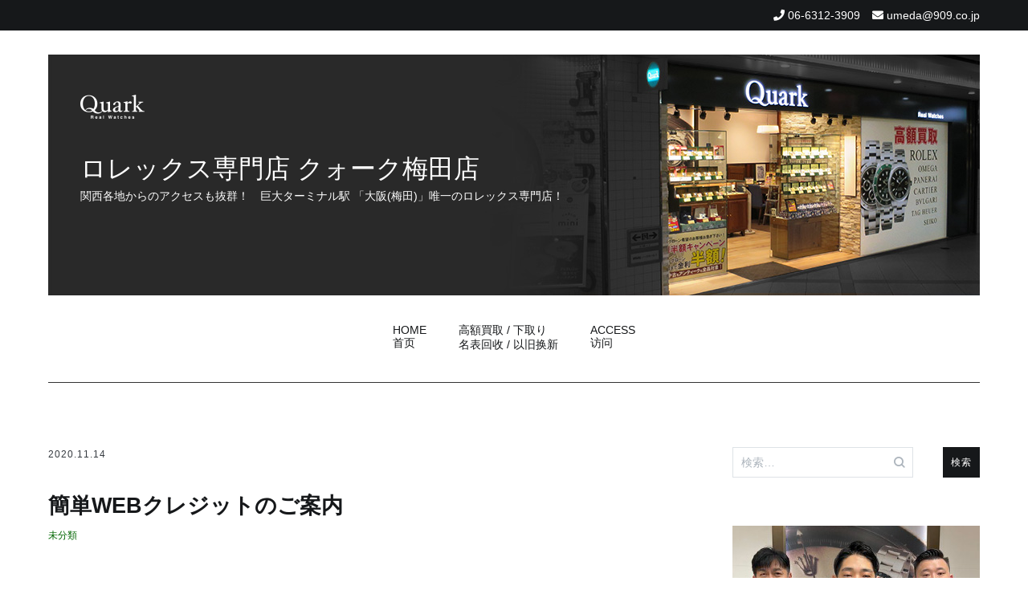

--- FILE ---
content_type: text/html; charset=UTF-8
request_url: https://tokei-umeda.jp/2020/11/14/%E7%B0%A1%E5%8D%98web%E3%82%AF%E3%83%AC%E3%82%B8%E3%83%83%E3%83%88%E3%81%AE%E3%81%94%E6%A1%88%E5%86%85/
body_size: 86579
content:
<!doctype html>
<html lang="ja">
<head>
	<meta charset="UTF-8">
	<meta name="viewport" content="width=device-width, initial-scale=1.0, user-scalable=no">
	<link rel="profile" href="http://gmpg.org/xfn/11">

	<title>簡単WEBクレジットのご案内 &#8211; ロレックス専門店 クォーク梅田店</title>
<meta name='robots' content='max-image-preview:large' />
<link rel="alternate" type="application/rss+xml" title="ロレックス専門店 クォーク梅田店 &raquo; フィード" href="https://tokei-umeda.jp/feed/" />
<link rel="alternate" type="application/rss+xml" title="ロレックス専門店 クォーク梅田店 &raquo; コメントフィード" href="https://tokei-umeda.jp/comments/feed/" />
<link rel='stylesheet' id='wp-block-library-css' href='https://tokei-umeda.jp/wpap/wp-includes/css/dist/block-library/style.min.css' type='text/css' media='all' />
<style id='js-archive-list-archive-widget-style-inline-css' type='text/css'>
/*!***************************************************************************************************************************************************************************************************************************************!*\
  !*** css ./node_modules/css-loader/dist/cjs.js??ruleSet[1].rules[4].use[1]!./node_modules/postcss-loader/dist/cjs.js??ruleSet[1].rules[4].use[2]!./node_modules/sass-loader/dist/cjs.js??ruleSet[1].rules[4].use[3]!./src/style.scss ***!
  \***************************************************************************************************************************************************************************************************************************************/
@charset "UTF-8";
/**
 * The following styles get applied both on the front of your site
 * and in the editor.
 *
 * Replace them with your own styles or remove the file completely.
 */
.js-archive-list a,
.js-archive-list a:focus,
.js-archive-list a:hover {
  text-decoration: none;
}
.js-archive-list .loading {
  display: inline-block;
  padding-left: 5px;
  vertical-align: middle;
  width: 25px;
}

.jal-hide {
  display: none;
}

.widget_jaw_widget ul.jaw_widget,
ul.jaw_widget ul,
body .wp-block-js-archive-list-archive-widget ul.jaw_widget,
body .wp-block-js-archive-list-archive-widget ul.jaw_widget ul,
body ul.jaw_widget {
  list-style: none;
  margin-left: 0;
  padding-left: 0;
}

.widget_jaw_widget ul.jaw_widget li,
.wp-block-js-archive-list-archive-widget ul.jaw_widget li,
.jaw_widget ul li {
  padding-left: 1rem;
  list-style: none;
}
.widget_jaw_widget ul.jaw_widget li::before,
.wp-block-js-archive-list-archive-widget ul.jaw_widget li::before,
.jaw_widget ul li::before {
  content: "";
}
.widget_jaw_widget ul.jaw_widget li .post-date,
.wp-block-js-archive-list-archive-widget ul.jaw_widget li .post-date,
.jaw_widget ul li .post-date {
  padding-left: 5px;
}
.widget_jaw_widget ul.jaw_widget li .post-date::before,
.wp-block-js-archive-list-archive-widget ul.jaw_widget li .post-date::before,
.jaw_widget ul li .post-date::before {
  content: "—";
  padding-right: 5px;
}

/** Bullet's padding **/
.jaw_symbol {
  margin-right: 0.5rem;
}

/*# sourceMappingURL=style-index.css.map*/
</style>
<style id='classic-theme-styles-inline-css' type='text/css'>
/*! This file is auto-generated */
.wp-block-button__link{color:#fff;background-color:#32373c;border-radius:9999px;box-shadow:none;text-decoration:none;padding:calc(.667em + 2px) calc(1.333em + 2px);font-size:1.125em}.wp-block-file__button{background:#32373c;color:#fff;text-decoration:none}
</style>
<style id='global-styles-inline-css' type='text/css'>
:root{--wp--preset--aspect-ratio--square: 1;--wp--preset--aspect-ratio--4-3: 4/3;--wp--preset--aspect-ratio--3-4: 3/4;--wp--preset--aspect-ratio--3-2: 3/2;--wp--preset--aspect-ratio--2-3: 2/3;--wp--preset--aspect-ratio--16-9: 16/9;--wp--preset--aspect-ratio--9-16: 9/16;--wp--preset--color--black: #000000;--wp--preset--color--cyan-bluish-gray: #abb8c3;--wp--preset--color--white: #ffffff;--wp--preset--color--pale-pink: #f78da7;--wp--preset--color--vivid-red: #cf2e2e;--wp--preset--color--luminous-vivid-orange: #ff6900;--wp--preset--color--luminous-vivid-amber: #fcb900;--wp--preset--color--light-green-cyan: #7bdcb5;--wp--preset--color--vivid-green-cyan: #00d084;--wp--preset--color--pale-cyan-blue: #8ed1fc;--wp--preset--color--vivid-cyan-blue: #0693e3;--wp--preset--color--vivid-purple: #9b51e0;--wp--preset--gradient--vivid-cyan-blue-to-vivid-purple: linear-gradient(135deg,rgba(6,147,227,1) 0%,rgb(155,81,224) 100%);--wp--preset--gradient--light-green-cyan-to-vivid-green-cyan: linear-gradient(135deg,rgb(122,220,180) 0%,rgb(0,208,130) 100%);--wp--preset--gradient--luminous-vivid-amber-to-luminous-vivid-orange: linear-gradient(135deg,rgba(252,185,0,1) 0%,rgba(255,105,0,1) 100%);--wp--preset--gradient--luminous-vivid-orange-to-vivid-red: linear-gradient(135deg,rgba(255,105,0,1) 0%,rgb(207,46,46) 100%);--wp--preset--gradient--very-light-gray-to-cyan-bluish-gray: linear-gradient(135deg,rgb(238,238,238) 0%,rgb(169,184,195) 100%);--wp--preset--gradient--cool-to-warm-spectrum: linear-gradient(135deg,rgb(74,234,220) 0%,rgb(151,120,209) 20%,rgb(207,42,186) 40%,rgb(238,44,130) 60%,rgb(251,105,98) 80%,rgb(254,248,76) 100%);--wp--preset--gradient--blush-light-purple: linear-gradient(135deg,rgb(255,206,236) 0%,rgb(152,150,240) 100%);--wp--preset--gradient--blush-bordeaux: linear-gradient(135deg,rgb(254,205,165) 0%,rgb(254,45,45) 50%,rgb(107,0,62) 100%);--wp--preset--gradient--luminous-dusk: linear-gradient(135deg,rgb(255,203,112) 0%,rgb(199,81,192) 50%,rgb(65,88,208) 100%);--wp--preset--gradient--pale-ocean: linear-gradient(135deg,rgb(255,245,203) 0%,rgb(182,227,212) 50%,rgb(51,167,181) 100%);--wp--preset--gradient--electric-grass: linear-gradient(135deg,rgb(202,248,128) 0%,rgb(113,206,126) 100%);--wp--preset--gradient--midnight: linear-gradient(135deg,rgb(2,3,129) 0%,rgb(40,116,252) 100%);--wp--preset--font-size--small: 13px;--wp--preset--font-size--medium: 20px;--wp--preset--font-size--large: 36px;--wp--preset--font-size--x-large: 42px;--wp--preset--spacing--20: 0.44rem;--wp--preset--spacing--30: 0.67rem;--wp--preset--spacing--40: 1rem;--wp--preset--spacing--50: 1.5rem;--wp--preset--spacing--60: 2.25rem;--wp--preset--spacing--70: 3.38rem;--wp--preset--spacing--80: 5.06rem;--wp--preset--shadow--natural: 6px 6px 9px rgba(0, 0, 0, 0.2);--wp--preset--shadow--deep: 12px 12px 50px rgba(0, 0, 0, 0.4);--wp--preset--shadow--sharp: 6px 6px 0px rgba(0, 0, 0, 0.2);--wp--preset--shadow--outlined: 6px 6px 0px -3px rgba(255, 255, 255, 1), 6px 6px rgba(0, 0, 0, 1);--wp--preset--shadow--crisp: 6px 6px 0px rgba(0, 0, 0, 1);}:where(.is-layout-flex){gap: 0.5em;}:where(.is-layout-grid){gap: 0.5em;}body .is-layout-flex{display: flex;}.is-layout-flex{flex-wrap: wrap;align-items: center;}.is-layout-flex > :is(*, div){margin: 0;}body .is-layout-grid{display: grid;}.is-layout-grid > :is(*, div){margin: 0;}:where(.wp-block-columns.is-layout-flex){gap: 2em;}:where(.wp-block-columns.is-layout-grid){gap: 2em;}:where(.wp-block-post-template.is-layout-flex){gap: 1.25em;}:where(.wp-block-post-template.is-layout-grid){gap: 1.25em;}.has-black-color{color: var(--wp--preset--color--black) !important;}.has-cyan-bluish-gray-color{color: var(--wp--preset--color--cyan-bluish-gray) !important;}.has-white-color{color: var(--wp--preset--color--white) !important;}.has-pale-pink-color{color: var(--wp--preset--color--pale-pink) !important;}.has-vivid-red-color{color: var(--wp--preset--color--vivid-red) !important;}.has-luminous-vivid-orange-color{color: var(--wp--preset--color--luminous-vivid-orange) !important;}.has-luminous-vivid-amber-color{color: var(--wp--preset--color--luminous-vivid-amber) !important;}.has-light-green-cyan-color{color: var(--wp--preset--color--light-green-cyan) !important;}.has-vivid-green-cyan-color{color: var(--wp--preset--color--vivid-green-cyan) !important;}.has-pale-cyan-blue-color{color: var(--wp--preset--color--pale-cyan-blue) !important;}.has-vivid-cyan-blue-color{color: var(--wp--preset--color--vivid-cyan-blue) !important;}.has-vivid-purple-color{color: var(--wp--preset--color--vivid-purple) !important;}.has-black-background-color{background-color: var(--wp--preset--color--black) !important;}.has-cyan-bluish-gray-background-color{background-color: var(--wp--preset--color--cyan-bluish-gray) !important;}.has-white-background-color{background-color: var(--wp--preset--color--white) !important;}.has-pale-pink-background-color{background-color: var(--wp--preset--color--pale-pink) !important;}.has-vivid-red-background-color{background-color: var(--wp--preset--color--vivid-red) !important;}.has-luminous-vivid-orange-background-color{background-color: var(--wp--preset--color--luminous-vivid-orange) !important;}.has-luminous-vivid-amber-background-color{background-color: var(--wp--preset--color--luminous-vivid-amber) !important;}.has-light-green-cyan-background-color{background-color: var(--wp--preset--color--light-green-cyan) !important;}.has-vivid-green-cyan-background-color{background-color: var(--wp--preset--color--vivid-green-cyan) !important;}.has-pale-cyan-blue-background-color{background-color: var(--wp--preset--color--pale-cyan-blue) !important;}.has-vivid-cyan-blue-background-color{background-color: var(--wp--preset--color--vivid-cyan-blue) !important;}.has-vivid-purple-background-color{background-color: var(--wp--preset--color--vivid-purple) !important;}.has-black-border-color{border-color: var(--wp--preset--color--black) !important;}.has-cyan-bluish-gray-border-color{border-color: var(--wp--preset--color--cyan-bluish-gray) !important;}.has-white-border-color{border-color: var(--wp--preset--color--white) !important;}.has-pale-pink-border-color{border-color: var(--wp--preset--color--pale-pink) !important;}.has-vivid-red-border-color{border-color: var(--wp--preset--color--vivid-red) !important;}.has-luminous-vivid-orange-border-color{border-color: var(--wp--preset--color--luminous-vivid-orange) !important;}.has-luminous-vivid-amber-border-color{border-color: var(--wp--preset--color--luminous-vivid-amber) !important;}.has-light-green-cyan-border-color{border-color: var(--wp--preset--color--light-green-cyan) !important;}.has-vivid-green-cyan-border-color{border-color: var(--wp--preset--color--vivid-green-cyan) !important;}.has-pale-cyan-blue-border-color{border-color: var(--wp--preset--color--pale-cyan-blue) !important;}.has-vivid-cyan-blue-border-color{border-color: var(--wp--preset--color--vivid-cyan-blue) !important;}.has-vivid-purple-border-color{border-color: var(--wp--preset--color--vivid-purple) !important;}.has-vivid-cyan-blue-to-vivid-purple-gradient-background{background: var(--wp--preset--gradient--vivid-cyan-blue-to-vivid-purple) !important;}.has-light-green-cyan-to-vivid-green-cyan-gradient-background{background: var(--wp--preset--gradient--light-green-cyan-to-vivid-green-cyan) !important;}.has-luminous-vivid-amber-to-luminous-vivid-orange-gradient-background{background: var(--wp--preset--gradient--luminous-vivid-amber-to-luminous-vivid-orange) !important;}.has-luminous-vivid-orange-to-vivid-red-gradient-background{background: var(--wp--preset--gradient--luminous-vivid-orange-to-vivid-red) !important;}.has-very-light-gray-to-cyan-bluish-gray-gradient-background{background: var(--wp--preset--gradient--very-light-gray-to-cyan-bluish-gray) !important;}.has-cool-to-warm-spectrum-gradient-background{background: var(--wp--preset--gradient--cool-to-warm-spectrum) !important;}.has-blush-light-purple-gradient-background{background: var(--wp--preset--gradient--blush-light-purple) !important;}.has-blush-bordeaux-gradient-background{background: var(--wp--preset--gradient--blush-bordeaux) !important;}.has-luminous-dusk-gradient-background{background: var(--wp--preset--gradient--luminous-dusk) !important;}.has-pale-ocean-gradient-background{background: var(--wp--preset--gradient--pale-ocean) !important;}.has-electric-grass-gradient-background{background: var(--wp--preset--gradient--electric-grass) !important;}.has-midnight-gradient-background{background: var(--wp--preset--gradient--midnight) !important;}.has-small-font-size{font-size: var(--wp--preset--font-size--small) !important;}.has-medium-font-size{font-size: var(--wp--preset--font-size--medium) !important;}.has-large-font-size{font-size: var(--wp--preset--font-size--large) !important;}.has-x-large-font-size{font-size: var(--wp--preset--font-size--x-large) !important;}
:where(.wp-block-post-template.is-layout-flex){gap: 1.25em;}:where(.wp-block-post-template.is-layout-grid){gap: 1.25em;}
:where(.wp-block-columns.is-layout-flex){gap: 2em;}:where(.wp-block-columns.is-layout-grid){gap: 2em;}
:root :where(.wp-block-pullquote){font-size: 1.5em;line-height: 1.6;}
</style>
<link rel='stylesheet' id='cenote-style-css' href='https://tokei-umeda.jp/wpap/wp-content/themes/909_blog/style.css' type='text/css' media='all' />
<style id='cenote-style-inline-css' type='text/css'>
.cenote-header-media .tg-container {
			background-image: url( "" );
		}
</style>
<link rel='stylesheet' id='themegrill-icons-css' href='https://tokei-umeda.jp/wpap/wp-content/themes/909_blog/assets/css/themegrill-icons.min.css?ver=1.0' type='text/css' media='all' />
<link rel='stylesheet' id='fontawesome-css' href='https://tokei-umeda.jp/wpap/wp-content/themes/909_blog/assets/css/all.min.css' type='text/css' media='all' />
<link rel='stylesheet' id='swiper-css' href='https://tokei-umeda.jp/wpap/wp-content/themes/909_blog/assets/css/swiper.min.css' type='text/css' media='all' />
<link rel='stylesheet' id='fancybox-css' href='https://tokei-umeda.jp/wpap/wp-content/plugins/easy-fancybox/fancybox/1.5.4/jquery.fancybox.min.css' type='text/css' media='screen' />
<style id='fancybox-inline-css' type='text/css'>
#fancybox-outer{background:#ffffff}#fancybox-content{background:#ffffff;border-color:#ffffff;color:#000000;}#fancybox-title,#fancybox-title-float-main{color:#fff}
</style>
<link rel='stylesheet' id='kirki-styles-cenote_config-css' href='https://tokei-umeda.jp/wpap/wp-content/themes/909_blog/inc/kirki/assets/css/kirki-styles.css?ver=3.0.35.3' type='text/css' media='all' />
<style id='kirki-styles-cenote_config-inline-css' type='text/css'>
.cenote-breadcrumb li a:hover,.cenote-header-media.cenote-header-media--right .cenote-header-media__button:hover,.cenote-header-sticky .cenote-reading-bar .cenote-reading-bar__share .cenote-reading-share-item a:hover,.cenote-header-sticky .main-navigation li ul li > a:hover,.cenote-header-sticky .main-navigation li ul li.focus > a,.comments-area .comment-list .comment-meta .comment-metadata a:hover,.entry-content .page-links a:hover,.entry-content a,.entry-content table a:hover,.entry-footer .tags-links a:hover,.entry-meta a,.main-navigation.tg-site-menu--offcanvas li.current-menu-ancestor > a,.main-navigation.tg-site-menu--offcanvas li.current-menu-item > a,.main-navigation.tg-site-menu--offcanvas li.current_page_ancestor > a,.main-navigation.tg-site-menu--offcanvas li.current_page_item > a,.main-navigation.tg-site-menu--offcanvas li:hover > a,.pagination .page-numbers:hover,.post-template-cover .entry-thumbnail--template .entry-info .entry-meta a:hover,.single .hentry .entry-meta a:hover,.tg-header-top .tg-social-menu li:hover a,.tg-header-top ul:not(.tg-social-menu) li a:hover,.tg-site-footer.tg-site-footer--default .tg-footer-bottom .site-info a:hover,.tg-site-footer.tg-site-footer--default .tg-footer-widget-area .widget .tagcloud a:hover,.tg-site-footer.tg-site-footer--default .tg-footer-widget-area .widget ul li a:hover,.tg-site-footer.tg-site-footer--light-dark .tg-footer-bottom .site-info a:hover,.tg-site-footer.tg-site-footer--light-dark-center .tg-footer-bottom .site-info a:hover,.tg-site-menu--default li.focus > a,.tg-slider.tg-post-slider .tg-container .cat-links a:hover,.tg-slider.tg-post-slider .tg-container .entry-title a:hover,.tg-slider.tg-post-slider .tg-container .posted-on a:hover,.tg-top-cat .cat-links a,.widget_tag_cloud .tagcloud a:hover,a:active,a:focus,a:hover{color:#006600;}.button:hover,.entry-footer .cat-links a,.entry-meta .posted-on:before,.main-navigation.tg-site-menu--offcanvas li.current-menu-ancestor > a:before,.main-navigation.tg-site-menu--offcanvas li.current-menu-item > a:before,.main-navigation.tg-site-menu--offcanvas li.current_page_ancestor > a:before,.main-navigation.tg-site-menu--offcanvas li.current_page_item > a:before,.main-navigation.tg-site-menu--offcanvas li:hover > a:before,.post-format-media--gallery .swiper-button-next,.post-format-media--gallery .swiper-button-prev,.post-template-cover .entry-thumbnail--template .entry-info .tg-top-cat .cat-links a:hover,.tg-readmore-link:hover:before,.tg-slider .swiper-button-next,.tg-slider .swiper-button-prev,.widget .widget-title:after,button:hover,input[type="button"]:hover,input[type="reset"]:hover,input[type="submit"]:hover{background-color:#006600;}.entry-footer .tags-links a:hover,.tg-site-footer.tg-site-footer--default .tg-footer-widget-area .widget .tagcloud a:hover,.widget_tag_cloud .tagcloud a:hover{border-color:#006600;}body{font-family:-apple-system, BlinkMacSystemFont, "Segoe UI", Roboto, Oxygen-Sans, Ubuntu, Cantarell, "Helvetica Neue", sans-serif;font-weight:400;}h1, h2, h3, h4, h5, h6{font-family:-apple-system, BlinkMacSystemFont, "Segoe UI", Roboto, Oxygen-Sans, Ubuntu, Cantarell, "Helvetica Neue", sans-serif;font-weight:700;}
</style>
<script type="text/javascript" src="https://tokei-umeda.jp/wpap/wp-includes/js/jquery/jquery.min.js?ver=3.7.1" id="jquery-core-js"></script>
<script type="text/javascript" src="https://tokei-umeda.jp/wpap/wp-includes/js/jquery/jquery-migrate.min.js?ver=3.4.1" id="jquery-migrate-js"></script>
<link rel="https://api.w.org/" href="https://tokei-umeda.jp/wp-json/" /><link rel="alternate" title="JSON" type="application/json" href="https://tokei-umeda.jp/wp-json/wp/v2/posts/38272" /><link rel="canonical" href="https://tokei-umeda.jp/2020/11/14/%e7%b0%a1%e5%8d%98web%e3%82%af%e3%83%ac%e3%82%b8%e3%83%83%e3%83%88%e3%81%ae%e3%81%94%e6%a1%88%e5%86%85/" />
<link rel='shortlink' href='https://tokei-umeda.jp/?p=38272' />
<link rel="alternate" title="oEmbed (JSON)" type="application/json+oembed" href="https://tokei-umeda.jp/wp-json/oembed/1.0/embed?url=https%3A%2F%2Ftokei-umeda.jp%2F2020%2F11%2F14%2F%25e7%25b0%25a1%25e5%258d%2598web%25e3%2582%25af%25e3%2583%25ac%25e3%2582%25b8%25e3%2583%2583%25e3%2583%2588%25e3%2581%25ae%25e3%2581%2594%25e6%25a1%2588%25e5%2586%2585%2F" />
<link rel="alternate" title="oEmbed (XML)" type="text/xml+oembed" href="https://tokei-umeda.jp/wp-json/oembed/1.0/embed?url=https%3A%2F%2Ftokei-umeda.jp%2F2020%2F11%2F14%2F%25e7%25b0%25a1%25e5%258d%2598web%25e3%2582%25af%25e3%2583%25ac%25e3%2582%25b8%25e3%2583%2583%25e3%2583%2588%25e3%2581%25ae%25e3%2581%2594%25e6%25a1%2588%25e5%2586%2585%2F&#038;format=xml" />
</head>

<body class="post-template-default single single-post postid-38272 single-format-standard layout-site--wide layout--right-sidebar">


<div id="page" class="site">
	<a class="skip-link screen-reader-text" href="#content">コンテンツへスキップ</a>

	<header id="masthead" class="site-header tg-site-header tg-site-header--default">
					<div class="tg-header-top">
				<div class="tg-container tg-flex-container tg-flex-space-between tg-flex-item-centered">
					<nav class="tg-header-navigation">
	</nav><!-- /.tg-header-navigation -->
<ul class="tg-contact-info">
	<li class="tg-contact-info__phone">
		<a href="tel:06-6312-3909">
			<i class="fa fa-phone"></i>
			<span>06-6312-3909			</span>
		</a>
	</li>
	<li class="tg-contact-info__email">
		<a href="mailto:umeda@909.co.jp">
			<i class="fa fa-envelope"></i>
			<span>umeda@909.co.jp</span>
		</a>
	</li>
</ul>
<!-- /.tg-contact-info -->
				</div>
			</div><!-- .tg-header-top -->
		
		<div class="tg-header-bottom">
			<div class="header-bottom-top">
	<div class="tg-container tg-flex-container tg-flex-space-between tg-flex-item-centered">
		
<div class="site-branding">
	<h1 class="site-title"><a href="https://tokei-umeda.jp/" rel="home"><img src="/img/logo.png" id="site-logo"><br>ロレックス専門店 クォーク梅田店</a></h1>
	<p class="site-description">関西各地からのアクセスも抜群！　巨大ターミナル駅 「大阪(梅田)」唯一のロレックス専門店！</p>
</div><!-- .site-branding -->
	</div><!-- /.tg-container -->
</div>
<!-- /.header-bottom-top -->
<div class="header-bottom-bottom">
	<div class="tg-container tg-flex-container tg-flex-space-between tg-flex-item-centered">
		
<nav class="tg-social-menu-navigation">
	</nav><!-- /.tg-social-menu -->
<nav id="site-navigation" class="main-navigation tg-site-menu--default">
	<div class="menu-blog-2020-container"><ul id="primary-menu" class="menu"><li id="menu-item-35068" class="menu-item menu-item-type-custom menu-item-object-custom menu-item-home menu-item-35068"><a href="https://tokei-umeda.jp">HOME<br>首页</a></li>
<li id="menu-item-35069" class="menu-item menu-item-type-post_type menu-item-object-page menu-item-35069"><a href="https://tokei-umeda.jp/%e9%ab%98%e9%a1%8d%e8%b2%b7%e5%8f%96-%e4%b8%8b%e5%8f%96%e3%82%8a/">高額買取 / 下取り<br>名表回收 / 以旧换新</a></li>
<li id="menu-item-35070" class="menu-item menu-item-type-post_type menu-item-object-page menu-item-35070"><a href="https://tokei-umeda.jp/access/">ACCESS<br>访问</a></li>
</ul></div></nav><!-- #site-navigation -->
<nav class="tg-header-action-navigation">
	<ul class="tg-header-action-menu">
		
		<li class="tg-mobile-menu-toggle">
			<strong>メニュー</strong><span></span>
		</li>
	</ul><!-- .tg-header-action-menu -->
</nav>
<!-- /.tg-header-action-navigation -->
	</div><!-- /.tg-header -->
</div>
<!-- /.header-bottom-bottom -->
		</div>

	</header><!-- #masthead -->

	
	<div id="content" class="site-content">

		<div class="tg-container tg-flex-container tg-flex-space-between">

	<div id="primary" class="content-area">
		<main id="main" class="site-main">

			
<article id="post-38272" class="post-38272 post type-post status-publish format-standard has-post-thumbnail hentry category-1">
				<div class="entry-meta">
				<span class="posted-on"><a href="https://tokei-umeda.jp/2020/11/14/%e7%b0%a1%e5%8d%98web%e3%82%af%e3%83%ac%e3%82%b8%e3%83%83%e3%83%88%e3%81%ae%e3%81%94%e6%a1%88%e5%86%85/" rel="bookmark"><time class="entry-date published" datetime="2020-11-14T20:30:26+09:00">2020.11.14</time><time class="updated" datetime="2020-11-13T13:25:16+09:00">2020.11.13</time></a></span>			</div><!-- .entry-meta -->
					<header class="entry-header">
				<h1 class="entry-title">簡単WEBクレジットのご案内</h1>			</header><!-- .entry-header -->
					<div class="tg-top-cat">
				<span class="cat-links"><a href="https://tokei-umeda.jp/category/%e6%9c%aa%e5%88%86%e9%a1%9e/" rel="category tag">未分類</a></span>			</div>
					<div class="entry-content">
				<p>&nbsp;</p>
<p><a href="http://www.909.co.jp/winter_sale/" target="_blank" rel="noopener noreferrer"><img fetchpriority="high" decoding="async" class="size-full wp-image-38080 aligncenter" src="https://tokei-umeda.jp/wpap/wp-content/uploads/2020/10/cata_ban_w-1.gif" alt="" width="1000" height="100" /></a></p>
<p>&nbsp;</p>
<p><a href="https://909.salon/" target="_blank" rel="noopener noreferrer"><img decoding="async" class="alignnone size-full wp-image-38154" src="https://tokei-umeda.jp/wpap/wp-content/uploads/2020/11/salonosaka.png" alt="" width="1000" height="250" srcset="https://tokei-umeda.jp/wpap/wp-content/uploads/2020/11/salonosaka.png 1000w, https://tokei-umeda.jp/wpap/wp-content/uploads/2020/11/salonosaka-300x75.png 300w, https://tokei-umeda.jp/wpap/wp-content/uploads/2020/11/salonosaka-768x192.png 768w, https://tokei-umeda.jp/wpap/wp-content/uploads/2020/11/salonosaka-600x150.png 600w" sizes="(max-width: 1000px) 100vw, 1000px" /></a></p>
<p><a href="https://www.instagram.com/quark_salon/" target="_blank" rel="noopener noreferrer"><strong>クォークサロンインスタグラムはこちら</strong></a></p>
<p>&nbsp;</p>
<p style="text-align: center;"><span style="font-size: 18pt;"><strong>ご自宅に居ながらロレックスがご購入頂ける</strong></span></p>
<p style="text-align: center;"><span style="font-size: 18pt;"><strong>WEBクレジット販売のご案内です。</strong></span></p>
<p>&nbsp;</p>
<table style="border-collapse: collapse; width: 100%; height: 205px;">
<tbody>
<tr style="height: 205px;">
<td style="width: 50%; height: 205px;">
<p style="text-align: center;"><span style="font-size: 14pt;"><strong>オススメのポイント１</strong></span></p>
<table style="border-collapse: collapse; width: 100%;">
<tbody>
<tr>
<td style="width: 50%;"><img decoding="async" class="wp-image-37520 alignright" src="https://tokei-umeda.jp/wpap/wp-content/uploads/2020/09/図12.png" alt="" width="70" height="70" /></td>
<td style="width: 50%;"><img loading="lazy" decoding="async" class="wp-image-37521 alignleft" src="https://tokei-umeda.jp/wpap/wp-content/uploads/2020/09/図13.png" alt="" width="70" height="70" /></td>
</tr>
</tbody>
</table>
<p style="text-align: center;"><strong>ご自身のPCやスマホから簡単申し込み！</strong></p>
</td>
<td style="width: 50%; height: 205px;">
<p style="text-align: center;"><strong><span style="font-size: 14pt;">オススメのポイント２</span><br />
</strong></p>
<table style="border-collapse: collapse; width: 100%;">
<tbody>
<tr>
<td style="width: 100%; text-align: center;"><img loading="lazy" decoding="async" class="alignnone wp-image-37522" src="https://tokei-umeda.jp/wpap/wp-content/uploads/2020/09/図14.png" alt="" width="70" height="70" /></td>
</tr>
</tbody>
</table>
<p style="text-align: center;"><strong>当店の専門スタッフが丁寧にご対応致します！</strong></p>
</td>
</tr>
</tbody>
</table>
<p>&nbsp;</p>
<p style="text-align: center;"><span style="font-size: 18pt;"><strong>ご購入までの流れ</strong></span></p>
<table style="border-collapse: collapse; width: 100%;">
<tbody>
<tr>
<td style="width: 39.0378%;"><img loading="lazy" decoding="async" class="wp-image-37513 alignright" src="https://tokei-umeda.jp/wpap/wp-content/uploads/2020/09/図2.png" alt="" width="70" height="75" /></td>
<td style="width: 60.9622%;">　　　<strong><span style="font-size: 14pt;">STEP.１</span></strong><br />
<strong>お申込み頂くモデルを電話、</strong><br />
<strong>またはメールにてご連絡下さい。</strong></td>
</tr>
</tbody>
</table>
<p style="text-align: center;"><span style="font-size: 12pt;"><strong>↓</strong></span></p>
<table style="border-collapse: collapse; width: 100%;">
<tbody>
<tr>
<td style="width: 39.1385%;"><img loading="lazy" decoding="async" class="wp-image-37514 alignright" src="https://tokei-umeda.jp/wpap/wp-content/uploads/2020/09/図3.png" alt="" width="75" height="75" /></td>
<td style="width: 60.8615%;">　　　<span style="font-size: 14pt;"><strong>STEP.2</strong></span><br />
<strong>お客様のメールアドレスに<br />
</strong><strong>信販会社からURLが送信されます。</strong></td>
</tr>
</tbody>
</table>
<p style="text-align: center;">↓</p>
<table style="border-collapse: collapse; width: 100%;">
<tbody>
<tr>
<td style="width: 39.1593%;"><img loading="lazy" decoding="async" class="wp-image-37515 alignright" src="https://tokei-umeda.jp/wpap/wp-content/uploads/2020/09/図4.png" alt="" width="80" height="80" /></td>
<td style="width: 60.8407%;">　　　<span style="font-size: 14pt;"><strong>STEP.３</strong></span><br />
<strong>信販会社から届いたURLより</strong><br />
<strong>必要事項を入力しお申込み頂きます。</strong></td>
</tr>
</tbody>
</table>
<p style="text-align: center;">↓</p>
<table style="border-collapse: collapse; width: 100%;">
<tbody>
<tr>
<td style="width: 39.1593%;"><img loading="lazy" decoding="async" class="alignnone size-full wp-image-37516 alignright" src="https://tokei-umeda.jp/wpap/wp-content/uploads/2020/09/図5.png" alt="" width="64" height="64" /></td>
<td style="width: 60.8407%;">　　　<strong><span style="font-size: 14pt;">STEP.４</span></strong><br />
<strong>信販会社が審査を行ないます。<br />
基本的には1時間以内に結果が当店に入ります。</strong></td>
</tr>
</tbody>
</table>
<p style="text-align: center;">↓</p>
<table style="border-collapse: collapse; width: 100%;">
<tbody>
<tr>
<td style="width: 39.1799%;"><img loading="lazy" decoding="async" class="wp-image-37522 alignright" src="https://tokei-umeda.jp/wpap/wp-content/uploads/2020/09/図14.png" alt="" width="70" height="70" /></td>
<td style="width: 60.8201%;">　　　<span style="font-size: 14pt;"><strong>STEP.5</strong></span><br />
<strong>信販会社よりお客様の元に</strong><br />
<strong>本人確認の連絡が入ります。</strong></td>
</tr>
</tbody>
</table>
<p style="text-align: center;">↓</p>
<table style="border-collapse: collapse; width: 100%;">
<tbody>
<tr>
<td style="width: 39.3012%;"><img loading="lazy" decoding="async" class="size-full wp-image-37518 alignright" src="https://tokei-umeda.jp/wpap/wp-content/uploads/2020/09/図7.png" alt="" width="64" height="64" /></td>
<td style="width: 60.6988%;">　　　<span style="font-size: 14pt;"><strong>STEP.6</strong></span><br />
<strong>信販会社より当店に</strong><br />
<strong>審査完了の連絡が入ります。</strong></td>
</tr>
</tbody>
</table>
<p style="text-align: center;">↓</p>
<table style="border-collapse: collapse; width: 100%;">
<tbody>
<tr>
<td style="width: 39.3012%;"><img loading="lazy" decoding="async" class="size-full wp-image-37519 alignright" src="https://tokei-umeda.jp/wpap/wp-content/uploads/2020/09/図8.png" alt="" width="64" height="64" /></td>
<td style="width: 60.6988%;">　　　<strong><span style="font-size: 14pt;">STEP.７</span></strong><br />
<strong>お品をお客様のご自宅に</strong><br />
<strong>郵送致します。</strong></td>
</tr>
</tbody>
</table>
<p>&nbsp;</p>
<p style="text-align: center;"><strong>より詳しい内容や、ご不明点等はお気軽にお問合せ下さいませ。</strong></p>
<p style="text-align: center;"><strong>また中古品やアンティークをご検討の方も、</strong></p>
<p style="text-align: center;"><strong>コンディションや商品の詳細な画像をメールにて</strong></p>
<p style="text-align: center;"><strong>ご確認頂く事も可能ですので、お気軽にお申し付け下さいませ。</strong></p>
<p>&nbsp;</p>
<p style="text-align: center;"><strong>お問い合わせは、下記のTELまたはMailよりお願い致します。</strong></p>
<table style="width: 640px; height: 60px;" border="1" cellspacing="1" cellpadding="1" align="center">
<tbody>
<tr>
<td style="text-align: center;"><span style="font-family: georgia,serif;"><span style="font-size: 16px;"><em><strong><span class="tel">TEL：<span style="color: #ff0000;"><span style="font-size: 20px;">06-6312-3909</span></span></span></strong></em></span></span></td>
<td style="text-align: center;"><span style="font-family: georgia,serif;"><span style="font-size: 16px;"><em><strong>FAX ： 06-6312-6909</strong></em></span></span></td>
<td style="text-align: center;"><span style="font-family: georgia,serif;"><span style="font-size: 16px;"><em><strong>Mail ： <a href="mailto:umeda@909.co.jp">umeda@909.co.jp</a></strong></em></span></span></td>
</tr>
</tbody>
</table>
<p>&nbsp;</p>
<table style="width: 640px;" border="0" cellspacing="1" cellpadding="1" align="center">
<tbody>
<tr>
<td style="text-align: center;"><a href="https://tokei-umeda.jp/2015/01/01/%E3%82%AF%E3%82%A9%E3%83%BC%E3%82%AF%E6%A2%85%E7%94%B0%E5%BA%97%E3%81%B8%E3%81%AE%E3%82%A2%E3%82%AF%E3%82%BB%E3%82%B9/" target="_blank" rel="noopener noreferrer"><img loading="lazy" decoding="async" class="alignnone size-medium wp-image-18379" src="https://tokei-umeda.jp/wpap/wp-content/uploads/2017/11/新バナー-300x96.jpg" alt="" width="300" height="96" srcset="https://tokei-umeda.jp/wpap/wp-content/uploads/2017/11/新バナー-300x96.jpg 300w, https://tokei-umeda.jp/wpap/wp-content/uploads/2017/11/新バナー-768x245.jpg 768w, https://tokei-umeda.jp/wpap/wp-content/uploads/2017/11/新バナー.jpg 782w" sizes="(max-width: 300px) 100vw, 300px" /></a></td>
</tr>
</tbody>
</table>
			</div><!-- .entry-content -->
		</article><!-- #post-38272 -->
<table border="0" cellpadding="0" cellspacing="0" width="100%">
<tbody>
<tr>
<td></td>
<td>
<div class="ask_title">
お問い合せはコチラから
</div>
</td>
</tr>
</tbody>
</table>
<div class="ask_form">
<iframe src="https://www.909.co.jp/form/form_blog/input.html?shop=umeda&archi_url=https://tokei-umeda.jp/2020/11/14/%e7%b0%a1%e5%8d%98web%e3%82%af%e3%83%ac%e3%82%b8%e3%83%83%e3%83%88%e3%81%ae%e3%81%94%e6%a1%88%e5%86%85/" frameborder="0" height="385" width="100%"></iframe>
</div>
<table border="0" cellpadding="0" cellspacing="0">
<tbody>
<tr>
<td width="650" align="right" class="scrty">当お問い合せフォームは、ベリサイン社のＳＳＬサーバー証明書を使用しています。</td>
</tr>
</tbody>
</table>
<br><br>


	<nav class="navigation post-navigation" aria-label="投稿">
		<h2 class="screen-reader-text">投稿ナビゲーション</h2>
		<div class="nav-links"><div class="nav-previous"><a href="https://tokei-umeda.jp/2020/11/13/11-13/" rel="prev"><span class="nav-links__label">前の投稿</span> スポーツモデルの王</a></div><div class="nav-next"><a href="https://tokei-umeda.jp/2020/11/15/%e5%be%85%e6%9c%9b%e3%81%ae%e6%96%b0%e5%9e%8b%e3%83%a2%e3%83%87%e3%83%ab/" rel="next"><span class="nav-links__label">次の投稿</span> 待望の新型モデル</a></div></div>
	</nav>
		</main><!-- #main -->
	</div><!-- #primary -->


<aside id="secondary" class="widget-area">
	<section id="search-3" class="widget widget_search"><form role="search" method="get" class="search-form" action="https://tokei-umeda.jp/">
				<label>
					<span class="screen-reader-text">検索:</span>
					<input type="search" class="search-field" placeholder="検索&hellip;" value="" name="s" />
				</label>
				<input type="submit" class="search-submit" value="検索" />
			</form></section><section id="custom_html-5" class="widget_text widget widget_custom_html"><div class="textwidget custom-html-widget"><a href="https://www.909.co.jp/rolex_umeda/" target="_blank" rel="noopener"><img src="/img/shop_img.jpg?ver=240712" alt="ロレックス専門店クォーク梅田店" width="100%" border="0" /><br>
ロレックス専門店 クォーク梅田店</a>
<br><br>
クォーク梅田店お買い得情報では梅田店独自のイベントをはじめ、特価品情報や新作情報をご紹介させて頂いております。</div></section><section id="categories-4" class="widget widget_categories"><h2 class="widget-title">カテゴリー</h2>
			<ul>
					<li class="cat-item cat-item-23"><a href="https://tokei-umeda.jp/category/gmt-%e3%83%9e%e3%82%b9%e3%82%bf%e3%83%bc2/">GMT-マスターII</a>
</li>
	<li class="cat-item cat-item-32"><a href="https://tokei-umeda.jp/category/gmt%e3%83%9e%e3%82%b9%e3%82%bf%e3%83%bc/">GMTマスター</a>
</li>
	<li class="cat-item cat-item-40"><a href="https://tokei-umeda.jp/category/used%e3%82%a2%e3%82%a6%e3%83%88%e3%83%ac%e3%83%83%e3%83%88/">USEDアウトレット</a>
</li>
	<li class="cat-item cat-item-3"><a href="https://tokei-umeda.jp/category/%e3%82%a2%e3%83%b3%e3%83%86%e3%82%a3%e3%83%bc%e3%82%af/">アンティーク</a>
</li>
	<li class="cat-item cat-item-45"><a href="https://tokei-umeda.jp/category/%e3%83%b4%e3%82%a1%e3%82%b7%e3%83%a5%e3%83%ad%e3%83%b3%e3%83%bb%e3%82%b3%e3%83%b3%e3%82%b9%e3%82%bf%e3%83%b3%e3%82%bf%e3%83%b3/">ヴァシュロン・コンスタンタン</a>
</li>
	<li class="cat-item cat-item-43"><a href="https://tokei-umeda.jp/category/%e3%83%b4%e3%82%a3%e3%83%b3%e3%83%86%e3%83%bc%e3%82%b8%e3%83%a2%e3%83%87%e3%83%ab/">ヴィンテージモデル</a>
</li>
	<li class="cat-item cat-item-35"><a href="https://tokei-umeda.jp/category/%e3%82%a8%e3%82%a2%e3%82%ad%e3%83%b3%e3%82%b0/">エアキング</a>
</li>
	<li class="cat-item cat-item-24"><a href="https://tokei-umeda.jp/category/%e3%82%a8%e3%82%af%e3%82%b9%e3%83%97%e3%83%ad%e3%83%bc%e3%83%a9%e3%83%bc%ef%bc%91/">エクスプローラーI</a>
</li>
	<li class="cat-item cat-item-6"><a href="https://tokei-umeda.jp/category/%e3%82%a8%e3%82%af%e3%82%b9%e3%83%97%e3%83%ad%e3%83%bc%e3%83%a9%e3%83%bcii/">エクスプローラーII</a>
</li>
	<li class="cat-item cat-item-16"><a href="https://tokei-umeda.jp/category/%e3%82%aa%e3%82%a4%e3%82%b9%e3%82%bf%e3%83%bc%e3%83%91%e3%83%bc%e3%83%9a%e3%83%81%e3%83%a5%e3%82%a2%e3%83%ab/">オイスターパーペチュアル</a>
</li>
	<li class="cat-item cat-item-25"><a href="https://tokei-umeda.jp/category/%e3%82%aa%e3%82%a4%e3%82%b9%e3%82%bf%e3%83%bc%e3%83%91%e3%83%bc%e3%83%9a%e3%83%81%e3%83%a5%e3%82%a2%e3%83%ab%e3%83%87%e3%82%a4%e3%83%88/">オイスターパーペチュアルデイト</a>
</li>
	<li class="cat-item cat-item-37"><a href="https://tokei-umeda.jp/category/%e3%82%aa%e3%83%a1%e3%82%ac/">オメガ</a>
</li>
	<li class="cat-item cat-item-39"><a href="https://tokei-umeda.jp/category/%e3%82%b0%e3%83%a9%e3%83%b3%e3%83%89%e3%82%bb%e3%82%a4%e3%82%b3%e3%83%bc/">グランドセイコー</a>
</li>
	<li class="cat-item cat-item-9"><a href="https://tokei-umeda.jp/category/%e3%82%b5%e3%83%96%e3%83%9e%e3%83%aa%e3%83%bc%e3%83%8a%e3%83%bc/">サブマリーナー</a>
</li>
	<li class="cat-item cat-item-31"><a href="https://tokei-umeda.jp/category/%e3%82%b5%e3%83%b3%e3%83%80%e3%83%bc%e3%83%90%e3%83%bc%e3%83%89/">サンダーバード</a>
</li>
	<li class="cat-item cat-item-13"><a href="https://tokei-umeda.jp/category/%e3%82%b7%e3%83%bc%e3%83%89%e3%82%a5%e3%82%a8%e3%83%a9%e3%83%bc/">シードゥエラー</a>
</li>
	<li class="cat-item cat-item-46"><a href="https://tokei-umeda.jp/category/%e3%82%b9%e3%82%ab%e3%82%a4%e3%83%89%e3%82%a5%e3%82%a8%e3%83%a9%e3%83%bc/">スカイドゥエラー</a>
</li>
	<li class="cat-item cat-item-47"><a href="https://tokei-umeda.jp/category/%e3%82%bb%e3%82%a4%e3%82%b3%e3%83%bc%e3%80%80%e3%82%af%e3%83%ac%e3%83%89%e3%83%bc%e3%83%ab/">セイコー　クレドール</a>
</li>
	<li class="cat-item cat-item-5"><a href="https://tokei-umeda.jp/category/%e3%81%9d%e3%81%ae%e4%bb%96/">その他</a>
</li>
	<li class="cat-item cat-item-28"><a href="https://tokei-umeda.jp/category/%e3%82%bf%e3%83%bc%e3%83%8e%e3%82%b0%e3%83%a9%e3%83%95/">ターノグラフ</a>
</li>
	<li class="cat-item cat-item-44"><a href="https://tokei-umeda.jp/category/%e3%83%81%e3%83%a5%e3%83%bc%e3%83%89%e3%83%ab/">チュードル</a>
</li>
	<li class="cat-item cat-item-38"><a href="https://tokei-umeda.jp/category/%e3%83%87%e3%82%a3%e3%83%bc%e3%83%97%e3%82%b7%e3%83%bc/">ディープシー</a>
</li>
	<li class="cat-item cat-item-17"><a href="https://tokei-umeda.jp/category/%e3%83%87%e3%82%a4%e3%83%87%e3%82%a4%e3%83%88/">デイデイト</a>
</li>
	<li class="cat-item cat-item-22"><a href="https://tokei-umeda.jp/category/%e3%83%87%e3%82%a4%e3%83%88%e3%82%b8%e3%83%a3%e3%82%b9%e3%83%882/">デイトジャスII</a>
</li>
	<li class="cat-item cat-item-11"><a href="https://tokei-umeda.jp/category/%e3%83%87%e3%82%a4%e3%83%88%e3%82%b8%e3%83%a3%e3%82%b9%e3%83%88/">デイトジャスト</a>
</li>
	<li class="cat-item cat-item-7"><a href="https://tokei-umeda.jp/category/%e3%83%87%e3%82%a4%e3%83%88%e3%83%8a/">デイトナ</a>
</li>
	<li class="cat-item cat-item-42"><a href="https://tokei-umeda.jp/category/%e3%83%96%e3%83%a9%e3%82%a4%e3%83%88%e3%83%aa%e3%83%b3%e3%82%b0/">ブライトリング</a>
</li>
	<li class="cat-item cat-item-34"><a href="https://tokei-umeda.jp/category/%e3%83%97%e3%83%ac%e3%83%9f%e3%82%a2%e3%83%a0%e3%83%bb%e3%83%a2%e3%83%80%e3%83%b3/">プレミアム・モダン</a>
</li>
	<li class="cat-item cat-item-20"><a href="https://tokei-umeda.jp/category/%e3%83%9f%e3%83%ab%e3%82%ac%e3%82%a6%e3%82%b9/">ミルガウス</a>
</li>
	<li class="cat-item cat-item-12"><a href="https://tokei-umeda.jp/category/%e3%83%a1%e3%83%b3%e3%82%ba%e3%83%a2%e3%83%87%e3%83%ab/">メンズモデル</a>
</li>
	<li class="cat-item cat-item-19"><a href="https://tokei-umeda.jp/category/%e3%83%a8%e3%83%83%e3%83%88%e3%83%9e%e3%82%b9%e3%82%bf%e3%83%bc/">ヨットマスター</a>
</li>
	<li class="cat-item cat-item-21"><a href="https://tokei-umeda.jp/category/%e3%83%ac%e3%83%87%e3%82%a3%e3%83%bc%e3%82%b9%e3%83%a2%e3%83%87%e3%83%ab/">レディースモデル</a>
</li>
	<li class="cat-item cat-item-29"><a href="https://tokei-umeda.jp/category/%e5%85%a5%e8%8d%b7%e6%83%85%e5%a0%b1/">入荷情報</a>
</li>
	<li class="cat-item cat-item-48"><a href="https://tokei-umeda.jp/category/%e6%a2%85%e7%94%b0%e5%ba%97%e6%83%85%e5%a0%b1/%e5%a7%94%e8%a8%97%e5%93%81/">委託品</a>
</li>
	<li class="cat-item cat-item-2"><a href="https://tokei-umeda.jp/category/%e6%9c%aa%e4%bd%bf%e7%94%a8/">未使用</a>
</li>
	<li class="cat-item cat-item-1"><a href="https://tokei-umeda.jp/category/%e6%9c%aa%e5%88%86%e9%a1%9e/">未分類</a>
</li>
	<li class="cat-item cat-item-8"><a href="https://tokei-umeda.jp/category/%e6%a2%85%e7%94%b0%e5%ba%97%e6%83%85%e5%a0%b1/">梅田店情報</a>
</li>
	<li class="cat-item cat-item-27"><a href="https://tokei-umeda.jp/category/%e7%8f%be%e8%a1%8c%e3%83%a2%e3%83%87%e3%83%ab/">現行モデル</a>
</li>
	<li class="cat-item cat-item-15"><a href="https://tokei-umeda.jp/category/%e7%94%9f%e7%94%a3%e7%b5%82%e4%ba%86%e3%83%a2%e3%83%87%e3%83%ab/">生産終了モデル</a>
</li>
	<li class="cat-item cat-item-14"><a href="https://tokei-umeda.jp/category/%e8%b2%b7%e5%8f%96/">買取情報</a>
</li>
	<li class="cat-item cat-item-41"><a href="https://tokei-umeda.jp/category/%e9%87%91%e7%84%a1%e5%9e%a2%e3%83%a2%e3%83%87%e3%83%ab/">金無垢モデル</a>
</li>
			</ul>

			</section><section id="calendar-3" class="widget widget_calendar"><div id="calendar_wrap" class="calendar_wrap"><table id="wp-calendar" class="wp-calendar-table">
	<caption>2020年11月</caption>
	<thead>
	<tr>
		<th scope="col" title="月曜日">月</th>
		<th scope="col" title="火曜日">火</th>
		<th scope="col" title="水曜日">水</th>
		<th scope="col" title="木曜日">木</th>
		<th scope="col" title="金曜日">金</th>
		<th scope="col" title="土曜日">土</th>
		<th scope="col" title="日曜日">日</th>
	</tr>
	</thead>
	<tbody>
	<tr>
		<td colspan="6" class="pad">&nbsp;</td><td><a href="https://tokei-umeda.jp/2020/11/01/" aria-label="2020年11月1日 に投稿を公開">1</a></td>
	</tr>
	<tr>
		<td><a href="https://tokei-umeda.jp/2020/11/02/" aria-label="2020年11月2日 に投稿を公開">2</a></td><td><a href="https://tokei-umeda.jp/2020/11/03/" aria-label="2020年11月3日 に投稿を公開">3</a></td><td><a href="https://tokei-umeda.jp/2020/11/04/" aria-label="2020年11月4日 に投稿を公開">4</a></td><td><a href="https://tokei-umeda.jp/2020/11/05/" aria-label="2020年11月5日 に投稿を公開">5</a></td><td><a href="https://tokei-umeda.jp/2020/11/06/" aria-label="2020年11月6日 に投稿を公開">6</a></td><td><a href="https://tokei-umeda.jp/2020/11/07/" aria-label="2020年11月7日 に投稿を公開">7</a></td><td><a href="https://tokei-umeda.jp/2020/11/08/" aria-label="2020年11月8日 に投稿を公開">8</a></td>
	</tr>
	<tr>
		<td><a href="https://tokei-umeda.jp/2020/11/09/" aria-label="2020年11月9日 に投稿を公開">9</a></td><td><a href="https://tokei-umeda.jp/2020/11/10/" aria-label="2020年11月10日 に投稿を公開">10</a></td><td><a href="https://tokei-umeda.jp/2020/11/11/" aria-label="2020年11月11日 に投稿を公開">11</a></td><td><a href="https://tokei-umeda.jp/2020/11/12/" aria-label="2020年11月12日 に投稿を公開">12</a></td><td><a href="https://tokei-umeda.jp/2020/11/13/" aria-label="2020年11月13日 に投稿を公開">13</a></td><td><a href="https://tokei-umeda.jp/2020/11/14/" aria-label="2020年11月14日 に投稿を公開">14</a></td><td><a href="https://tokei-umeda.jp/2020/11/15/" aria-label="2020年11月15日 に投稿を公開">15</a></td>
	</tr>
	<tr>
		<td><a href="https://tokei-umeda.jp/2020/11/16/" aria-label="2020年11月16日 に投稿を公開">16</a></td><td><a href="https://tokei-umeda.jp/2020/11/17/" aria-label="2020年11月17日 に投稿を公開">17</a></td><td><a href="https://tokei-umeda.jp/2020/11/18/" aria-label="2020年11月18日 に投稿を公開">18</a></td><td><a href="https://tokei-umeda.jp/2020/11/19/" aria-label="2020年11月19日 に投稿を公開">19</a></td><td><a href="https://tokei-umeda.jp/2020/11/20/" aria-label="2020年11月20日 に投稿を公開">20</a></td><td><a href="https://tokei-umeda.jp/2020/11/21/" aria-label="2020年11月21日 に投稿を公開">21</a></td><td><a href="https://tokei-umeda.jp/2020/11/22/" aria-label="2020年11月22日 に投稿を公開">22</a></td>
	</tr>
	<tr>
		<td><a href="https://tokei-umeda.jp/2020/11/23/" aria-label="2020年11月23日 に投稿を公開">23</a></td><td><a href="https://tokei-umeda.jp/2020/11/24/" aria-label="2020年11月24日 に投稿を公開">24</a></td><td><a href="https://tokei-umeda.jp/2020/11/25/" aria-label="2020年11月25日 に投稿を公開">25</a></td><td><a href="https://tokei-umeda.jp/2020/11/26/" aria-label="2020年11月26日 に投稿を公開">26</a></td><td><a href="https://tokei-umeda.jp/2020/11/27/" aria-label="2020年11月27日 に投稿を公開">27</a></td><td><a href="https://tokei-umeda.jp/2020/11/28/" aria-label="2020年11月28日 に投稿を公開">28</a></td><td><a href="https://tokei-umeda.jp/2020/11/29/" aria-label="2020年11月29日 に投稿を公開">29</a></td>
	</tr>
	<tr>
		<td><a href="https://tokei-umeda.jp/2020/11/30/" aria-label="2020年11月30日 に投稿を公開">30</a></td>
		<td class="pad" colspan="6">&nbsp;</td>
	</tr>
	</tbody>
	</table><nav aria-label="前と次の月" class="wp-calendar-nav">
		<span class="wp-calendar-nav-prev"><a href="https://tokei-umeda.jp/2020/10/">&laquo; 10月</a></span>
		<span class="pad">&nbsp;</span>
		<span class="wp-calendar-nav-next"><a href="https://tokei-umeda.jp/2020/12/">12月 &raquo;</a></span>
	</nav></div></section>
		<section id="recent-posts-3" class="widget widget_recent_entries">
		<h2 class="widget-title">最近の投稿</h2>
		<ul>
											<li>
					<a href="https://tokei-umeda.jp/2026/01/22/%e4%ba%ba%e6%b0%97%e3%81%ae%e9%ab%98%e3%81%84%e3%82%b9%e3%83%ac%e3%83%bc%e3%83%88%e3%83%ad%e3%83%bc%e3%83%9e%e3%83%80%e3%82%a4%e3%83%a4%e3%83%ab%ef%bc%81%e3%80%80ref-126334/">人気の高いスレートローマダイヤル！　Ref.126334</a>
									</li>
											<li>
					<a href="https://tokei-umeda.jp/2026/01/21/%e3%82%a8%e3%83%ab%e3%83%97%e3%83%aa%e3%83%a1%e3%83%adp%e5%93%81%e7%95%aa%e3%81%8c%e5%85%a5%e8%8d%b7%ef%bc%81%e3%80%80ref-16520%e3%80%80%e5%a4%a7%e9%98%aa%e3%80%80%e6%a2%85%e7%94%b0/">エルプリメロP品番が入荷！　Ref.16520　大阪　梅田</a>
									</li>
											<li>
					<a href="https://tokei-umeda.jp/2026/01/20/%e8%85%95%e5%85%83%e3%81%ab%e3%82%ad%e3%83%a9%e3%82%ad%e3%83%a9%e3%81%a8%e8%bc%9d%e3%81%8d%e3%82%92%e4%b8%8e%e3%81%88%e3%81%a6%e3%81%8f%e3%82%8c%e3%82%8b1%e6%9c%ac%ef%bc%81%e3%80%80ref-126234/">腕元にキラキラと輝きを与えてくれる1本！　Ref.126234</a>
									</li>
											<li>
					<a href="https://tokei-umeda.jp/2026/01/19/%e3%82%ad%e3%83%aa%e3%83%83%ef%bc%81%e3%81%a8%e3%81%97%e3%81%9f%e8%a6%8b%e3%81%9f%e7%9b%ae%e3%81%8c%e5%a4%a7%e4%ba%ba%e6%b0%97%ef%bc%81%e3%80%80ref-126500ln/">キリッ！とした見た目が大人気！　Ref.126500LN</a>
									</li>
											<li>
					<a href="https://tokei-umeda.jp/2026/01/18/%e7%b0%a1%e5%8d%98web%e3%82%af%e3%83%ac%e3%82%b8%e3%83%83%e3%83%88%e3%81%ae%e3%81%94%e6%a1%88%e5%86%85%ef%bc%81%e3%80%80%e5%a4%a7%e9%98%aa%e3%80%80%e6%a2%85%e7%94%b0-20/">簡単WEBクレジットのご案内！　大阪　梅田</a>
									</li>
					</ul>

		</section><section id="custom_html-6" class="widget_text widget widget_custom_html"><h2 class="widget-title">ロレックス専門店クォーク</h2><div class="textwidget custom-html-widget"><ul class="widget-list">
<li class="widget-list-item"><a href="https://www.909.co.jp" target="_blank" rel="noopener">ロレックス ROLEX専門店クォーク</a></li>
<li class="widget-list-item"><a href="https://www.909.co.jp/rolex_ueno/" target="_blank" rel="noopener">ロレックス専門店クォーク上野本店</a></li>
<li class="widget-list-item"><a href="https://www.909.co.jp/rolex_ginza/" target="_blank" rel="noopener">ロレックス専門店クォーク銀座店</a></li>
<li class="widget-list-item"><a href="https://www.909.co.jp/rolex_shinjuku/" target="_blank" rel="noopener">ロレックス専門店クォーク新宿店</a></li>
<li class="widget-list-item"><a href="https://www.909.co.jp/rolex_yokohama/" target="_blank" rel="noopener">ロレックス専門店クォーク横浜店</a></li>
<li class="widget-list-item"><a href="https://www.909.co.jp/rolex_sendai/" target="_blank" rel="noopener">ロレックス専門店クォーク仙台店</a></li>
<li class="widget-list-item"><a href="https://www.909.co.jp/rolex_shizuoka/" target="_blank" rel="noopener">ロレックス専門店クォーク静岡店</a></li>
<li class="widget-list-item"><a href="https://www.909.co.jp/rolex_nagoyaeki/" target="_blank" rel="noopener">ロレックス専門店クォーク名古屋駅店</a></li>
<li class="widget-list-item"><a href="https://www.909.co.jp/rolex_nagoya/" target="_blank" rel="noopener">ロレックス専門店クォーク名古屋栄店</a></li>
<li class="widget-list-item"><a href="https://www.909.co.jp/rolex_kyoto/" target="_blank" rel="noopener">ロレックス専門店クォーク京都店</a></li>
<li class="widget-list-item"><a href="https://www.909.co.jp/rolex_umeda/" target="_blank" rel="noopener">ロレックス専門店クォーク梅田店</a></li>
<li class="widget-list-item"><a href="https://www.909.co.jp/rolex_osaka/" target="_blank" rel="noopener">ロレックス専門店クォーク心斎橋店</a></li>
<li class="widget-list-item"><a href="https://www.909.co.jp/rolex_kobe/" target="_blank" rel="noopener">ロレックス専門店クォーク神戸店</a></li>
<li class="widget-list-item"><a href="https://www.909.co.jp/rolex_hiroshima/" target="_blank" rel="noopener">ロレックス専門店クォーク広島店</a></li>
<li class="widget-list-item"><a href="https://www.909.co.jp/rolex_fukuoka/" target="_blank" rel="noopener">ロレックス専門店クォーク福岡店</a></li>
<li class="widget-list-item"><a href="https://www.909.co.jp/rolex_hongkong/" target="_blank" rel="noopener">ロレックス専門店クォーク香港店</a></li>
<li class="widget-list-item"><a href="https://www.909.co.jp/rolex_nakano/" target="_blank" rel="noopener">クォークラボ 中野店</a></li>
<li class="widget-list-item"><a href="https://www.909.co.jp/salon_osaka/" target="_blank" rel="noopener">QUARK SALON OSAKA</a></li>
</ul></div></section><section id="jal_widget-3" class="widget widget_archive widget_jaw_widget"><h2 class="widget-title">アーカイブ</h2><ul class="jaw_widget legacy preload"  data-accordion="0"   data-effect="slide"   data-ex_sym="[+]"   data-con_sym="[–]" ><li ><a class="jaw_year jaw_symbol_wrapper" title="2026" href="https://tokei-umeda.jp/2026/"><span class="jaw_symbol">[+]</span><span class="year">2026 (20)</span></a><ul class="jaw_months jal-hide"><li ><a class="jaw_month jaw_symbol_wrapper" href="https://tokei-umeda.jp/2026/01/" title="1月"><span class="month">1月 (20)</span></a></li> </ul></li><li ><a class="jaw_year jaw_symbol_wrapper" title="2025" href="https://tokei-umeda.jp/2025/"><span class="jaw_symbol">[+]</span><span class="year">2025 (358)</span></a><ul class="jaw_months jal-hide"><li ><a class="jaw_month jaw_symbol_wrapper" href="https://tokei-umeda.jp/2025/12/" title="12月"><span class="month">12月 (31)</span></a></li> <li ><a class="jaw_month jaw_symbol_wrapper" href="https://tokei-umeda.jp/2025/11/" title="11月"><span class="month">11月 (29)</span></a></li> <li ><a class="jaw_month jaw_symbol_wrapper" href="https://tokei-umeda.jp/2025/10/" title="10月"><span class="month">10月 (31)</span></a></li> <li ><a class="jaw_month jaw_symbol_wrapper" href="https://tokei-umeda.jp/2025/09/" title="9月"><span class="month">9月 (29)</span></a></li> <li ><a class="jaw_month jaw_symbol_wrapper" href="https://tokei-umeda.jp/2025/08/" title="8月"><span class="month">8月 (31)</span></a></li> <li ><a class="jaw_month jaw_symbol_wrapper" href="https://tokei-umeda.jp/2025/07/" title="7月"><span class="month">7月 (30)</span></a></li> <li ><a class="jaw_month jaw_symbol_wrapper" href="https://tokei-umeda.jp/2025/06/" title="6月"><span class="month">6月 (30)</span></a></li> <li ><a class="jaw_month jaw_symbol_wrapper" href="https://tokei-umeda.jp/2025/05/" title="5月"><span class="month">5月 (30)</span></a></li> <li ><a class="jaw_month jaw_symbol_wrapper" href="https://tokei-umeda.jp/2025/04/" title="4月"><span class="month">4月 (30)</span></a></li> <li ><a class="jaw_month jaw_symbol_wrapper" href="https://tokei-umeda.jp/2025/03/" title="3月"><span class="month">3月 (30)</span></a></li> <li ><a class="jaw_month jaw_symbol_wrapper" href="https://tokei-umeda.jp/2025/02/" title="2月"><span class="month">2月 (28)</span></a></li> <li ><a class="jaw_month jaw_symbol_wrapper" href="https://tokei-umeda.jp/2025/01/" title="1月"><span class="month">1月 (29)</span></a></li> </ul></li><li ><a class="jaw_year jaw_symbol_wrapper" title="2024" href="https://tokei-umeda.jp/2024/"><span class="jaw_symbol">[+]</span><span class="year">2024 (358)</span></a><ul class="jaw_months jal-hide"><li ><a class="jaw_month jaw_symbol_wrapper" href="https://tokei-umeda.jp/2024/12/" title="12月"><span class="month">12月 (31)</span></a></li> <li ><a class="jaw_month jaw_symbol_wrapper" href="https://tokei-umeda.jp/2024/11/" title="11月"><span class="month">11月 (29)</span></a></li> <li ><a class="jaw_month jaw_symbol_wrapper" href="https://tokei-umeda.jp/2024/10/" title="10月"><span class="month">10月 (31)</span></a></li> <li ><a class="jaw_month jaw_symbol_wrapper" href="https://tokei-umeda.jp/2024/09/" title="9月"><span class="month">9月 (28)</span></a></li> <li ><a class="jaw_month jaw_symbol_wrapper" href="https://tokei-umeda.jp/2024/08/" title="8月"><span class="month">8月 (31)</span></a></li> <li ><a class="jaw_month jaw_symbol_wrapper" href="https://tokei-umeda.jp/2024/07/" title="7月"><span class="month">7月 (30)</span></a></li> <li ><a class="jaw_month jaw_symbol_wrapper" href="https://tokei-umeda.jp/2024/06/" title="6月"><span class="month">6月 (30)</span></a></li> <li ><a class="jaw_month jaw_symbol_wrapper" href="https://tokei-umeda.jp/2024/05/" title="5月"><span class="month">5月 (30)</span></a></li> <li ><a class="jaw_month jaw_symbol_wrapper" href="https://tokei-umeda.jp/2024/04/" title="4月"><span class="month">4月 (30)</span></a></li> <li ><a class="jaw_month jaw_symbol_wrapper" href="https://tokei-umeda.jp/2024/03/" title="3月"><span class="month">3月 (30)</span></a></li> <li ><a class="jaw_month jaw_symbol_wrapper" href="https://tokei-umeda.jp/2024/02/" title="2月"><span class="month">2月 (29)</span></a></li> <li ><a class="jaw_month jaw_symbol_wrapper" href="https://tokei-umeda.jp/2024/01/" title="1月"><span class="month">1月 (29)</span></a></li> </ul></li><li ><a class="jaw_year jaw_symbol_wrapper" title="2023" href="https://tokei-umeda.jp/2023/"><span class="jaw_symbol">[+]</span><span class="year">2023 (357)</span></a><ul class="jaw_months jal-hide"><li ><a class="jaw_month jaw_symbol_wrapper" href="https://tokei-umeda.jp/2023/12/" title="12月"><span class="month">12月 (31)</span></a></li> <li ><a class="jaw_month jaw_symbol_wrapper" href="https://tokei-umeda.jp/2023/11/" title="11月"><span class="month">11月 (28)</span></a></li> <li ><a class="jaw_month jaw_symbol_wrapper" href="https://tokei-umeda.jp/2023/10/" title="10月"><span class="month">10月 (31)</span></a></li> <li ><a class="jaw_month jaw_symbol_wrapper" href="https://tokei-umeda.jp/2023/09/" title="9月"><span class="month">9月 (29)</span></a></li> <li ><a class="jaw_month jaw_symbol_wrapper" href="https://tokei-umeda.jp/2023/08/" title="8月"><span class="month">8月 (30)</span></a></li> <li ><a class="jaw_month jaw_symbol_wrapper" href="https://tokei-umeda.jp/2023/07/" title="7月"><span class="month">7月 (30)</span></a></li> <li ><a class="jaw_month jaw_symbol_wrapper" href="https://tokei-umeda.jp/2023/06/" title="6月"><span class="month">6月 (30)</span></a></li> <li ><a class="jaw_month jaw_symbol_wrapper" href="https://tokei-umeda.jp/2023/05/" title="5月"><span class="month">5月 (29)</span></a></li> <li ><a class="jaw_month jaw_symbol_wrapper" href="https://tokei-umeda.jp/2023/04/" title="4月"><span class="month">4月 (31)</span></a></li> <li ><a class="jaw_month jaw_symbol_wrapper" href="https://tokei-umeda.jp/2023/03/" title="3月"><span class="month">3月 (29)</span></a></li> <li ><a class="jaw_month jaw_symbol_wrapper" href="https://tokei-umeda.jp/2023/02/" title="2月"><span class="month">2月 (29)</span></a></li> <li ><a class="jaw_month jaw_symbol_wrapper" href="https://tokei-umeda.jp/2023/01/" title="1月"><span class="month">1月 (30)</span></a></li> </ul></li><li ><a class="jaw_year jaw_symbol_wrapper" title="2022" href="https://tokei-umeda.jp/2022/"><span class="jaw_symbol">[+]</span><span class="year">2022 (357)</span></a><ul class="jaw_months jal-hide"><li ><a class="jaw_month jaw_symbol_wrapper" href="https://tokei-umeda.jp/2022/12/" title="12月"><span class="month">12月 (31)</span></a></li> <li ><a class="jaw_month jaw_symbol_wrapper" href="https://tokei-umeda.jp/2022/11/" title="11月"><span class="month">11月 (30)</span></a></li> <li ><a class="jaw_month jaw_symbol_wrapper" href="https://tokei-umeda.jp/2022/10/" title="10月"><span class="month">10月 (32)</span></a></li> <li ><a class="jaw_month jaw_symbol_wrapper" href="https://tokei-umeda.jp/2022/09/" title="9月"><span class="month">9月 (31)</span></a></li> <li ><a class="jaw_month jaw_symbol_wrapper" href="https://tokei-umeda.jp/2022/08/" title="8月"><span class="month">8月 (31)</span></a></li> <li ><a class="jaw_month jaw_symbol_wrapper" href="https://tokei-umeda.jp/2022/07/" title="7月"><span class="month">7月 (30)</span></a></li> <li ><a class="jaw_month jaw_symbol_wrapper" href="https://tokei-umeda.jp/2022/06/" title="6月"><span class="month">6月 (30)</span></a></li> <li ><a class="jaw_month jaw_symbol_wrapper" href="https://tokei-umeda.jp/2022/05/" title="5月"><span class="month">5月 (30)</span></a></li> <li ><a class="jaw_month jaw_symbol_wrapper" href="https://tokei-umeda.jp/2022/04/" title="4月"><span class="month">4月 (30)</span></a></li> <li ><a class="jaw_month jaw_symbol_wrapper" href="https://tokei-umeda.jp/2022/03/" title="3月"><span class="month">3月 (28)</span></a></li> <li ><a class="jaw_month jaw_symbol_wrapper" href="https://tokei-umeda.jp/2022/02/" title="2月"><span class="month">2月 (27)</span></a></li> <li ><a class="jaw_month jaw_symbol_wrapper" href="https://tokei-umeda.jp/2022/01/" title="1月"><span class="month">1月 (27)</span></a></li> </ul></li><li ><a class="jaw_year jaw_symbol_wrapper" title="2021" href="https://tokei-umeda.jp/2021/"><span class="jaw_symbol">[+]</span><span class="year">2021 (304)</span></a><ul class="jaw_months jal-hide"><li ><a class="jaw_month jaw_symbol_wrapper" href="https://tokei-umeda.jp/2021/12/" title="12月"><span class="month">12月 (29)</span></a></li> <li ><a class="jaw_month jaw_symbol_wrapper" href="https://tokei-umeda.jp/2021/11/" title="11月"><span class="month">11月 (28)</span></a></li> <li ><a class="jaw_month jaw_symbol_wrapper" href="https://tokei-umeda.jp/2021/10/" title="10月"><span class="month">10月 (28)</span></a></li> <li ><a class="jaw_month jaw_symbol_wrapper" href="https://tokei-umeda.jp/2021/09/" title="9月"><span class="month">9月 (27)</span></a></li> <li ><a class="jaw_month jaw_symbol_wrapper" href="https://tokei-umeda.jp/2021/08/" title="8月"><span class="month">8月 (27)</span></a></li> <li ><a class="jaw_month jaw_symbol_wrapper" href="https://tokei-umeda.jp/2021/07/" title="7月"><span class="month">7月 (31)</span></a></li> <li ><a class="jaw_month jaw_symbol_wrapper" href="https://tokei-umeda.jp/2021/06/" title="6月"><span class="month">6月 (24)</span></a></li> <li ><a class="jaw_month jaw_symbol_wrapper" href="https://tokei-umeda.jp/2021/05/" title="5月"><span class="month">5月 (1)</span></a></li> <li ><a class="jaw_month jaw_symbol_wrapper" href="https://tokei-umeda.jp/2021/04/" title="4月"><span class="month">4月 (24)</span></a></li> <li ><a class="jaw_month jaw_symbol_wrapper" href="https://tokei-umeda.jp/2021/03/" title="3月"><span class="month">3月 (28)</span></a></li> <li ><a class="jaw_month jaw_symbol_wrapper" href="https://tokei-umeda.jp/2021/02/" title="2月"><span class="month">2月 (27)</span></a></li> <li ><a class="jaw_month jaw_symbol_wrapper" href="https://tokei-umeda.jp/2021/01/" title="1月"><span class="month">1月 (30)</span></a></li> </ul></li><li ><a class="jaw_year jaw_symbol_wrapper" title="2020" href="https://tokei-umeda.jp/2020/"><span class="jaw_symbol">[+]</span><span class="year">2020 (311)</span></a><ul class="jaw_months jal-hide"><li ><a class="jaw_month jaw_symbol_wrapper" href="https://tokei-umeda.jp/2020/12/" title="12月"><span class="month">12月 (32)</span></a></li> <li ><a class="jaw_month jaw_symbol_wrapper" href="https://tokei-umeda.jp/2020/11/" title="11月"><span class="month">11月 (30)</span></a></li> <li ><a class="jaw_month jaw_symbol_wrapper" href="https://tokei-umeda.jp/2020/10/" title="10月"><span class="month">10月 (31)</span></a></li> <li ><a class="jaw_month jaw_symbol_wrapper" href="https://tokei-umeda.jp/2020/09/" title="9月"><span class="month">9月 (30)</span></a></li> <li ><a class="jaw_month jaw_symbol_wrapper" href="https://tokei-umeda.jp/2020/08/" title="8月"><span class="month">8月 (31)</span></a></li> <li ><a class="jaw_month jaw_symbol_wrapper" href="https://tokei-umeda.jp/2020/07/" title="7月"><span class="month">7月 (31)</span></a></li> <li ><a class="jaw_month jaw_symbol_wrapper" href="https://tokei-umeda.jp/2020/06/" title="6月"><span class="month">6月 (28)</span></a></li> <li ><a class="jaw_month jaw_symbol_wrapper" href="https://tokei-umeda.jp/2020/04/" title="4月"><span class="month">4月 (8)</span></a></li> <li ><a class="jaw_month jaw_symbol_wrapper" href="https://tokei-umeda.jp/2020/03/" title="3月"><span class="month">3月 (31)</span></a></li> <li ><a class="jaw_month jaw_symbol_wrapper" href="https://tokei-umeda.jp/2020/02/" title="2月"><span class="month">2月 (29)</span></a></li> <li ><a class="jaw_month jaw_symbol_wrapper" href="https://tokei-umeda.jp/2020/01/" title="1月"><span class="month">1月 (30)</span></a></li> </ul></li><li ><a class="jaw_year jaw_symbol_wrapper" title="2019" href="https://tokei-umeda.jp/2019/"><span class="jaw_symbol">[+]</span><span class="year">2019 (364)</span></a><ul class="jaw_months jal-hide"><li ><a class="jaw_month jaw_symbol_wrapper" href="https://tokei-umeda.jp/2019/12/" title="12月"><span class="month">12月 (31)</span></a></li> <li ><a class="jaw_month jaw_symbol_wrapper" href="https://tokei-umeda.jp/2019/11/" title="11月"><span class="month">11月 (29)</span></a></li> <li ><a class="jaw_month jaw_symbol_wrapper" href="https://tokei-umeda.jp/2019/10/" title="10月"><span class="month">10月 (31)</span></a></li> <li ><a class="jaw_month jaw_symbol_wrapper" href="https://tokei-umeda.jp/2019/09/" title="9月"><span class="month">9月 (30)</span></a></li> <li ><a class="jaw_month jaw_symbol_wrapper" href="https://tokei-umeda.jp/2019/08/" title="8月"><span class="month">8月 (31)</span></a></li> <li ><a class="jaw_month jaw_symbol_wrapper" href="https://tokei-umeda.jp/2019/07/" title="7月"><span class="month">7月 (31)</span></a></li> <li ><a class="jaw_month jaw_symbol_wrapper" href="https://tokei-umeda.jp/2019/06/" title="6月"><span class="month">6月 (30)</span></a></li> <li ><a class="jaw_month jaw_symbol_wrapper" href="https://tokei-umeda.jp/2019/05/" title="5月"><span class="month">5月 (31)</span></a></li> <li ><a class="jaw_month jaw_symbol_wrapper" href="https://tokei-umeda.jp/2019/04/" title="4月"><span class="month">4月 (30)</span></a></li> <li ><a class="jaw_month jaw_symbol_wrapper" href="https://tokei-umeda.jp/2019/03/" title="3月"><span class="month">3月 (31)</span></a></li> <li ><a class="jaw_month jaw_symbol_wrapper" href="https://tokei-umeda.jp/2019/02/" title="2月"><span class="month">2月 (28)</span></a></li> <li ><a class="jaw_month jaw_symbol_wrapper" href="https://tokei-umeda.jp/2019/01/" title="1月"><span class="month">1月 (31)</span></a></li> </ul></li><li ><a class="jaw_year jaw_symbol_wrapper" title="2018" href="https://tokei-umeda.jp/2018/"><span class="jaw_symbol">[+]</span><span class="year">2018 (362)</span></a><ul class="jaw_months jal-hide"><li ><a class="jaw_month jaw_symbol_wrapper" href="https://tokei-umeda.jp/2018/12/" title="12月"><span class="month">12月 (31)</span></a></li> <li ><a class="jaw_month jaw_symbol_wrapper" href="https://tokei-umeda.jp/2018/11/" title="11月"><span class="month">11月 (29)</span></a></li> <li ><a class="jaw_month jaw_symbol_wrapper" href="https://tokei-umeda.jp/2018/10/" title="10月"><span class="month">10月 (31)</span></a></li> <li ><a class="jaw_month jaw_symbol_wrapper" href="https://tokei-umeda.jp/2018/09/" title="9月"><span class="month">9月 (29)</span></a></li> <li ><a class="jaw_month jaw_symbol_wrapper" href="https://tokei-umeda.jp/2018/08/" title="8月"><span class="month">8月 (31)</span></a></li> <li ><a class="jaw_month jaw_symbol_wrapper" href="https://tokei-umeda.jp/2018/07/" title="7月"><span class="month">7月 (31)</span></a></li> <li ><a class="jaw_month jaw_symbol_wrapper" href="https://tokei-umeda.jp/2018/06/" title="6月"><span class="month">6月 (28)</span></a></li> <li ><a class="jaw_month jaw_symbol_wrapper" href="https://tokei-umeda.jp/2018/05/" title="5月"><span class="month">5月 (31)</span></a></li> <li ><a class="jaw_month jaw_symbol_wrapper" href="https://tokei-umeda.jp/2018/04/" title="4月"><span class="month">4月 (31)</span></a></li> <li ><a class="jaw_month jaw_symbol_wrapper" href="https://tokei-umeda.jp/2018/03/" title="3月"><span class="month">3月 (31)</span></a></li> <li ><a class="jaw_month jaw_symbol_wrapper" href="https://tokei-umeda.jp/2018/02/" title="2月"><span class="month">2月 (28)</span></a></li> <li ><a class="jaw_month jaw_symbol_wrapper" href="https://tokei-umeda.jp/2018/01/" title="1月"><span class="month">1月 (31)</span></a></li> </ul></li><li ><a class="jaw_year jaw_symbol_wrapper" title="2017" href="https://tokei-umeda.jp/2017/"><span class="jaw_symbol">[+]</span><span class="year">2017 (366)</span></a><ul class="jaw_months jal-hide"><li ><a class="jaw_month jaw_symbol_wrapper" href="https://tokei-umeda.jp/2017/12/" title="12月"><span class="month">12月 (31)</span></a></li> <li ><a class="jaw_month jaw_symbol_wrapper" href="https://tokei-umeda.jp/2017/11/" title="11月"><span class="month">11月 (33)</span></a></li> <li ><a class="jaw_month jaw_symbol_wrapper" href="https://tokei-umeda.jp/2017/10/" title="10月"><span class="month">10月 (31)</span></a></li> <li ><a class="jaw_month jaw_symbol_wrapper" href="https://tokei-umeda.jp/2017/09/" title="9月"><span class="month">9月 (30)</span></a></li> <li ><a class="jaw_month jaw_symbol_wrapper" href="https://tokei-umeda.jp/2017/08/" title="8月"><span class="month">8月 (31)</span></a></li> <li ><a class="jaw_month jaw_symbol_wrapper" href="https://tokei-umeda.jp/2017/07/" title="7月"><span class="month">7月 (31)</span></a></li> <li ><a class="jaw_month jaw_symbol_wrapper" href="https://tokei-umeda.jp/2017/06/" title="6月"><span class="month">6月 (28)</span></a></li> <li ><a class="jaw_month jaw_symbol_wrapper" href="https://tokei-umeda.jp/2017/05/" title="5月"><span class="month">5月 (31)</span></a></li> <li ><a class="jaw_month jaw_symbol_wrapper" href="https://tokei-umeda.jp/2017/04/" title="4月"><span class="month">4月 (30)</span></a></li> <li ><a class="jaw_month jaw_symbol_wrapper" href="https://tokei-umeda.jp/2017/03/" title="3月"><span class="month">3月 (31)</span></a></li> <li ><a class="jaw_month jaw_symbol_wrapper" href="https://tokei-umeda.jp/2017/02/" title="2月"><span class="month">2月 (28)</span></a></li> <li ><a class="jaw_month jaw_symbol_wrapper" href="https://tokei-umeda.jp/2017/01/" title="1月"><span class="month">1月 (31)</span></a></li> </ul></li><li ><a class="jaw_year jaw_symbol_wrapper" title="2016" href="https://tokei-umeda.jp/2016/"><span class="jaw_symbol">[+]</span><span class="year">2016 (370)</span></a><ul class="jaw_months jal-hide"><li ><a class="jaw_month jaw_symbol_wrapper" href="https://tokei-umeda.jp/2016/12/" title="12月"><span class="month">12月 (31)</span></a></li> <li ><a class="jaw_month jaw_symbol_wrapper" href="https://tokei-umeda.jp/2016/11/" title="11月"><span class="month">11月 (29)</span></a></li> <li ><a class="jaw_month jaw_symbol_wrapper" href="https://tokei-umeda.jp/2016/10/" title="10月"><span class="month">10月 (33)</span></a></li> <li ><a class="jaw_month jaw_symbol_wrapper" href="https://tokei-umeda.jp/2016/09/" title="9月"><span class="month">9月 (29)</span></a></li> <li ><a class="jaw_month jaw_symbol_wrapper" href="https://tokei-umeda.jp/2016/08/" title="8月"><span class="month">8月 (31)</span></a></li> <li ><a class="jaw_month jaw_symbol_wrapper" href="https://tokei-umeda.jp/2016/07/" title="7月"><span class="month">7月 (31)</span></a></li> <li ><a class="jaw_month jaw_symbol_wrapper" href="https://tokei-umeda.jp/2016/06/" title="6月"><span class="month">6月 (30)</span></a></li> <li ><a class="jaw_month jaw_symbol_wrapper" href="https://tokei-umeda.jp/2016/05/" title="5月"><span class="month">5月 (30)</span></a></li> <li ><a class="jaw_month jaw_symbol_wrapper" href="https://tokei-umeda.jp/2016/04/" title="4月"><span class="month">4月 (30)</span></a></li> <li ><a class="jaw_month jaw_symbol_wrapper" href="https://tokei-umeda.jp/2016/03/" title="3月"><span class="month">3月 (30)</span></a></li> <li ><a class="jaw_month jaw_symbol_wrapper" href="https://tokei-umeda.jp/2016/02/" title="2月"><span class="month">2月 (29)</span></a></li> <li ><a class="jaw_month jaw_symbol_wrapper" href="https://tokei-umeda.jp/2016/01/" title="1月"><span class="month">1月 (37)</span></a></li> </ul></li><li ><a class="jaw_year jaw_symbol_wrapper" title="2015" href="https://tokei-umeda.jp/2015/"><span class="jaw_symbol">[+]</span><span class="year">2015 (350)</span></a><ul class="jaw_months jal-hide"><li ><a class="jaw_month jaw_symbol_wrapper" href="https://tokei-umeda.jp/2015/12/" title="12月"><span class="month">12月 (31)</span></a></li> <li ><a class="jaw_month jaw_symbol_wrapper" href="https://tokei-umeda.jp/2015/11/" title="11月"><span class="month">11月 (12)</span></a></li> <li ><a class="jaw_month jaw_symbol_wrapper" href="https://tokei-umeda.jp/2015/10/" title="10月"><span class="month">10月 (26)</span></a></li> <li ><a class="jaw_month jaw_symbol_wrapper" href="https://tokei-umeda.jp/2015/09/" title="9月"><span class="month">9月 (30)</span></a></li> <li ><a class="jaw_month jaw_symbol_wrapper" href="https://tokei-umeda.jp/2015/08/" title="8月"><span class="month">8月 (31)</span></a></li> <li ><a class="jaw_month jaw_symbol_wrapper" href="https://tokei-umeda.jp/2015/07/" title="7月"><span class="month">7月 (31)</span></a></li> <li ><a class="jaw_month jaw_symbol_wrapper" href="https://tokei-umeda.jp/2015/06/" title="6月"><span class="month">6月 (30)</span></a></li> <li ><a class="jaw_month jaw_symbol_wrapper" href="https://tokei-umeda.jp/2015/05/" title="5月"><span class="month">5月 (30)</span></a></li> <li ><a class="jaw_month jaw_symbol_wrapper" href="https://tokei-umeda.jp/2015/04/" title="4月"><span class="month">4月 (31)</span></a></li> <li ><a class="jaw_month jaw_symbol_wrapper" href="https://tokei-umeda.jp/2015/03/" title="3月"><span class="month">3月 (30)</span></a></li> <li ><a class="jaw_month jaw_symbol_wrapper" href="https://tokei-umeda.jp/2015/02/" title="2月"><span class="month">2月 (28)</span></a></li> <li ><a class="jaw_month jaw_symbol_wrapper" href="https://tokei-umeda.jp/2015/01/" title="1月"><span class="month">1月 (40)</span></a></li> </ul></li></ul></section><section id="custom_html-7" class="widget_text widget widget_custom_html"><h2 class="widget-title">リンク</h2><div class="textwidget custom-html-widget"><ul class="widget-list">
<li>
<div><a href="https://www.909.co.jp/" target="_blank" rel="noopener"><img src="/img/ban_909.jpg" alt="ロレックス専門店 クォーク" width="280" height="50" border="0" /><br>
ロレックス専門店 クォーク
</a></div></li>
	<li>
<div><a href="https://www.tokei-kaitori.com/" target="_blank" rel="noopener"><img src="/img/ban_kaitori.jpg" alt="時計買取センター" width="280" height="50" border="0" /><br>
時計買取センター
</a></div></li>
<li>
<div><a href="http://www.crown-meisters.co.jp/" target="_blank" rel="noopener"><img src="/img/ban_crown.jpg" alt="ロレックス修理専門 クラウンマイスターズ" width="280" height="50" border="0" /><br>
ロレックス修理専門 クラウンマイスターズ</a></div></li>
<li>
<div><a href="http://www.watchfan.com/" target="_blank" rel="noopener"><img src="/img/ban_watchfan.jpg" alt="ロレックスに関する情報満載 ウォッチファン" width="280" height="50" border="0" /><br>
ロレックスに関する情報満載 ウォッチファン</a></div></li>
</ul></div></section></aside><!-- #secondary -->
		</div><!-- .tg-container -->
	</div><!-- #content -->

		<section class="cenote-related-post">
		<div class="tg-container">
			<h2 class="related-post-title">関連する投稿</h2>
		</div>
		<!-- /.tg-container -->
		<!-- /.related-post-title -->
		<div class="cenote-related-post-container">
			<div class="tg-container">
				<div class="tg-flex-row tg-flex-container">
					<article id="post-18977" class="related-post-item ">
		<div class="entry-meta">
		<span class="cat-links"><a href="https://tokei-umeda.jp/category/%e3%83%87%e3%82%a4%e3%83%88%e3%82%b8%e3%83%a3%e3%82%b9%e3%83%882/" rel="category tag">デイトジャスII</a><span class="cat-seperator">, </span><a href="https://tokei-umeda.jp/category/%e6%9c%aa%e5%88%86%e9%a1%9e/" rel="category tag">未分類</a></span><span class="posted-on"><a href="https://tokei-umeda.jp/2017/12/20/new%e3%82%b9%e3%82%bf%e3%83%b3%e3%83%80%e3%83%bc%e3%83%89%ef%bc%81%ef%bc%81/" rel="bookmark"><time class="entry-date published" datetime="2017-12-20T20:30:05+09:00">2017.12.20</time><time class="updated" datetime="2017-12-20T18:52:18+09:00">2017.12.20</time></a></span>	</div><!-- .entry-meta -->

	<header class="entry-header">
		<h2 class="entry-title"><a href="https://tokei-umeda.jp/2017/12/20/new%e3%82%b9%e3%82%bf%e3%83%b3%e3%83%80%e3%83%bc%e3%83%89%ef%bc%81%ef%bc%81/" rel="bookmark">NEWスタンダード！！</a></h2>	</header><!-- .entry-header -->

</article><!-- #post-18977 -->
<article id="post-21423" class="related-post-item ">
		<div class="entry-meta">
		<span class="cat-links"><a href="https://tokei-umeda.jp/category/%e3%83%87%e3%82%a3%e3%83%bc%e3%83%97%e3%82%b7%e3%83%bc/" rel="category tag">ディープシー</a><span class="cat-seperator">, </span><a href="https://tokei-umeda.jp/category/%e6%9c%aa%e5%88%86%e9%a1%9e/" rel="category tag">未分類</a><span class="cat-seperator">, </span><a href="https://tokei-umeda.jp/category/%e7%94%9f%e7%94%a3%e7%b5%82%e4%ba%86%e3%83%a2%e3%83%87%e3%83%ab/" rel="category tag">生産終了モデル</a></span><span class="posted-on"><a href="https://tokei-umeda.jp/2018/04/06/46-2/" rel="bookmark"><time class="entry-date published" datetime="2018-04-06T20:30:34+09:00">2018.04.06</time><time class="updated" datetime="2018-04-06T19:04:14+09:00">2018.04.06</time></a></span>	</div><!-- .entry-meta -->

	<header class="entry-header">
		<h2 class="entry-title"><a href="https://tokei-umeda.jp/2018/04/06/46-2/" rel="bookmark">ついに二代目が！！</a></h2>	</header><!-- .entry-header -->

</article><!-- #post-21423 -->
<article id="post-26142" class="related-post-item ">
		<div class="entry-meta">
		<span class="cat-links"><a href="https://tokei-umeda.jp/category/gmt-%e3%83%9e%e3%82%b9%e3%82%bf%e3%83%bc2/" rel="category tag">GMT-マスターII</a><span class="cat-seperator">, </span><a href="https://tokei-umeda.jp/category/%e6%9c%aa%e5%88%86%e9%a1%9e/" rel="category tag">未分類</a><span class="cat-seperator">, </span><a href="https://tokei-umeda.jp/category/%e9%87%91%e7%84%a1%e5%9e%a2%e3%83%a2%e3%83%87%e3%83%ab/" rel="category tag">金無垢モデル</a></span><span class="posted-on"><a href="https://tokei-umeda.jp/2018/11/03/113/" rel="bookmark"><time class="entry-date published" datetime="2018-11-03T20:30:46+09:00">2018.11.03</time><time class="updated" datetime="2018-11-03T19:43:30+09:00">2018.11.03</time></a></span>	</div><!-- .entry-meta -->

	<header class="entry-header">
		<h2 class="entry-title"><a href="https://tokei-umeda.jp/2018/11/03/113/" rel="bookmark">“攻め”のカラーダイヤル</a></h2>	</header><!-- .entry-header -->

</article><!-- #post-26142 -->
<article id="post-27007" class="related-post-item ">
		<div class="entry-meta">
		<span class="cat-links"><a href="https://tokei-umeda.jp/category/%e3%82%b5%e3%83%96%e3%83%9e%e3%83%aa%e3%83%bc%e3%83%8a%e3%83%bc/" rel="category tag">サブマリーナー</a><span class="cat-seperator">, </span><a href="https://tokei-umeda.jp/category/%e6%9c%aa%e5%88%86%e9%a1%9e/" rel="category tag">未分類</a><span class="cat-seperator">, </span><a href="https://tokei-umeda.jp/category/%e7%94%9f%e7%94%a3%e7%b5%82%e4%ba%86%e3%83%a2%e3%83%87%e3%83%ab/" rel="category tag">生産終了モデル</a></span><span class="posted-on"><a href="https://tokei-umeda.jp/2018/12/13/%e3%83%ac%e3%82%a2%e3%83%a2%e3%83%87%e3%83%ab%e3%81%ae%e3%81%a9%e7%9c%9f%e3%82%93%e4%b8%ad%ef%bc%81/" rel="bookmark"><time class="entry-date published" datetime="2018-12-13T20:30:28+09:00">2018.12.13</time><time class="updated" datetime="2018-12-13T20:24:46+09:00">2018.12.13</time></a></span>	</div><!-- .entry-meta -->

	<header class="entry-header">
		<h2 class="entry-title"><a href="https://tokei-umeda.jp/2018/12/13/%e3%83%ac%e3%82%a2%e3%83%a2%e3%83%87%e3%83%ab%e3%81%ae%e3%81%a9%e7%9c%9f%e3%82%93%e4%b8%ad%ef%bc%81/" rel="bookmark">レアモデルのど真ん中！</a></h2>	</header><!-- .entry-header -->

</article><!-- #post-27007 -->
				</div>
				<!-- /.tg-flex-row -->
			</div>
			<!-- /.tg-container tg-container-flex -->
		</div>
		<!-- /.cenote-related-post-container -->
	</section>
	<!-- /.cenote-related-post -->
		<footer id="colophon" class="site-footer tg-site-footer tg-site-footer--light">
		<div class="tg-footer-top">
			<div class="tg-container">
							</div>
		</div><!-- .tg-footer-top -->

		<div class="tg-footer-bottom">
			<div class="tg-container">Copyright©  ROLEX SELECT SHOP Quark　Quark Co., Ltd. All rights reserved.<br><br>
株式会社クォーク 古物商許可番号 東京都公安委員会 第304390506722号
			</div>
		</div><!-- .tg-footer-bottom -->
	</footer><!-- #colophon -->

</div><!-- #page -->
<nav id="mobile-navigation" class="cenote-mobile-navigation">
	<div class="menu-blog-2020-container"><ul id="primary-menu" class="menu"><li class="menu-item menu-item-type-custom menu-item-object-custom menu-item-home menu-item-35068"><a href="https://tokei-umeda.jp">HOME<br>首页</a></li>
<li class="menu-item menu-item-type-post_type menu-item-object-page menu-item-35069"><a href="https://tokei-umeda.jp/%e9%ab%98%e9%a1%8d%e8%b2%b7%e5%8f%96-%e4%b8%8b%e5%8f%96%e3%82%8a/">高額買取 / 下取り<br>名表回收 / 以旧换新</a></li>
<li class="menu-item menu-item-type-post_type menu-item-object-page menu-item-35070"><a href="https://tokei-umeda.jp/access/">ACCESS<br>访问</a></li>
</ul></div></nav><!-- #mobile-navigation -->

<div id="search-form" class="cenote-search-form">
	<span class="search-form-close"></span>	
	<div class="tg-container">
		<form role="search" method="get" class="search-form" action="https://tokei-umeda.jp/">
				<label>
					<span class="screen-reader-text">検索:</span>
					<input type="search" class="search-field" placeholder="検索&hellip;" value="" name="s" />
				</label>
				<input type="submit" class="search-submit" value="検索" />
			</form>		<p class="cenote-search-form__description">検索語を上に入力し、 Enter キーを押して検索します。キャンセルするには ESC を押してください。</p>
	</div>
	<!-- /.tg-container -->
</div>
<!-- /.cenote-search-form -->
		<div id="cenote-back-to-top" class="cenote-back-to-top">
		<span>
			トップに戻る			<i class="tg-icon-arrow-right"></i>
		</span>
	</div>
	
		<!-- GA Google Analytics @ https://m0n.co/ga -->
		<script async src="https://www.googletagmanager.com/gtag/js?id=UA-40971642-8"></script>
		<script>
			window.dataLayer = window.dataLayer || [];
			function gtag(){dataLayer.push(arguments);}
			gtag('js', new Date());
			gtag('config', 'UA-40971642-8');
		</script>

	<script type="text/javascript">var jalwCurrentPost={month:"12",year:"2018"};</script><link rel='stylesheet' id='js-archive-list-css' href='https://tokei-umeda.jp/wpap/wp-content/plugins/jquery-archive-list-widget/assets/css/jal.css?ver=6.1.4' type='text/css' media='all' />
<script type="text/javascript" src="https://tokei-umeda.jp/wpap/wp-content/themes/909_blog/assets/js/skip-link-focus-fix.min.js?ver=20151215" id="cenote-skip-link-focus-fix-js"></script>
<script type="text/javascript" src="https://tokei-umeda.jp/wpap/wp-content/themes/909_blog/assets/js/hammer.min.js?ver=2.0.8" id="hammer-js"></script>
<script type="text/javascript" src="https://tokei-umeda.jp/wpap/wp-content/themes/909_blog/assets/js/swiper.min.js?ver=4.2.0" id="swiper-js"></script>
<script type="text/javascript" src="https://tokei-umeda.jp/wpap/wp-content/themes/909_blog/assets/js/cenote-custom.min.js?ver=1.0.0" id="cenote-custom-js"></script>
<script type="text/javascript" src="https://tokei-umeda.jp/wpap/wp-content/plugins/easy-fancybox/vendor/purify.min.js?ver=6.6.4" id="fancybox-purify-js"></script>
<script type="text/javascript" src="https://tokei-umeda.jp/wpap/wp-content/plugins/easy-fancybox/fancybox/1.5.4/jquery.fancybox.min.js?ver=6.6.4" id="jquery-fancybox-js"></script>
<script type="text/javascript" id="jquery-fancybox-js-after">
/* <![CDATA[ */
var fb_timeout, fb_opts={'autoScale':true,'showCloseButton':true,'width':560,'height':340,'margin':20,'pixelRatio':'false','padding':10,'centerOnScroll':false,'enableEscapeButton':true,'speedIn':300,'speedOut':300,'overlayShow':true,'hideOnOverlayClick':true,'overlayColor':'#000','overlayOpacity':0.6,'minViewportWidth':320,'minVpHeight':320,'disableCoreLightbox':'true','enableBlockControls':'true','fancybox_openBlockControls':'true' };
if(typeof easy_fancybox_handler==='undefined'){
var easy_fancybox_handler=function(){
jQuery([".nolightbox","a.wp-block-file__button","a.pin-it-button","a[href*='pinterest.com\/pin\/create']","a[href*='facebook.com\/share']","a[href*='twitter.com\/share']"].join(',')).addClass('nofancybox');
jQuery('a.fancybox-close').on('click',function(e){e.preventDefault();jQuery.fancybox.close()});
/* IMG */
						var unlinkedImageBlocks=jQuery(".wp-block-image > img:not(.nofancybox,figure.nofancybox>img)");
						unlinkedImageBlocks.wrap(function() {
							var href = jQuery( this ).attr( "src" );
							return "<a href='" + href + "'></a>";
						});
var fb_IMG_select=jQuery('a[href*=".jpg" i]:not(.nofancybox,li.nofancybox>a,figure.nofancybox>a),area[href*=".jpg" i]:not(.nofancybox),a[href*=".png" i]:not(.nofancybox,li.nofancybox>a,figure.nofancybox>a),area[href*=".png" i]:not(.nofancybox),a[href*=".webp" i]:not(.nofancybox,li.nofancybox>a,figure.nofancybox>a),area[href*=".webp" i]:not(.nofancybox),a[href*=".jpeg" i]:not(.nofancybox,li.nofancybox>a,figure.nofancybox>a),area[href*=".jpeg" i]:not(.nofancybox)');
fb_IMG_select.addClass('fancybox image');
var fb_IMG_sections=jQuery('.gallery,.wp-block-gallery,.tiled-gallery,.wp-block-jetpack-tiled-gallery,.ngg-galleryoverview,.ngg-imagebrowser,.nextgen_pro_blog_gallery,.nextgen_pro_film,.nextgen_pro_horizontal_filmstrip,.ngg-pro-masonry-wrapper,.ngg-pro-mosaic-container,.nextgen_pro_sidescroll,.nextgen_pro_slideshow,.nextgen_pro_thumbnail_grid,.tiled-gallery');
fb_IMG_sections.each(function(){jQuery(this).find(fb_IMG_select).attr('rel','gallery-'+fb_IMG_sections.index(this));});
jQuery('a.fancybox,area.fancybox,.fancybox>a').each(function(){jQuery(this).fancybox(jQuery.extend(true,{},fb_opts,{'transition':'elastic','transitionIn':'elastic','transitionOut':'elastic','opacity':false,'hideOnContentClick':false,'titleShow':true,'titlePosition':'over','titleFromAlt':true,'showNavArrows':true,'enableKeyboardNav':true,'cyclic':false,'mouseWheel':'true','changeSpeed':250,'changeFade':300}))});
};};
var easy_fancybox_auto=function(){setTimeout(function(){jQuery('a#fancybox-auto,#fancybox-auto>a').first().trigger('click')},1000);};
jQuery(easy_fancybox_handler);jQuery(document).on('post-load',easy_fancybox_handler);
jQuery(easy_fancybox_auto);
/* ]]> */
</script>
<script type="text/javascript" src="https://tokei-umeda.jp/wpap/wp-content/plugins/easy-fancybox/vendor/jquery.easing.min.js?ver=1.4.1" id="jquery-easing-js"></script>
<script type="text/javascript" src="https://tokei-umeda.jp/wpap/wp-content/plugins/easy-fancybox/vendor/jquery.mousewheel.min.js?ver=3.1.13" id="jquery-mousewheel-js"></script>
<script type="text/javascript" src="https://tokei-umeda.jp/wpap/wp-content/plugins/jquery-archive-list-widget/assets/js/jal.js?ver=6.1.4" id="js-archive-list-js"></script>
<!-- Start of HubSpot Embed Code -->
<script type="text/javascript" id="hs-script-loader" async defer src="//js.hs-scripts.com/3380693.js"></script>
<!-- End of HubSpot Embed Code -->
</body>
</html>
